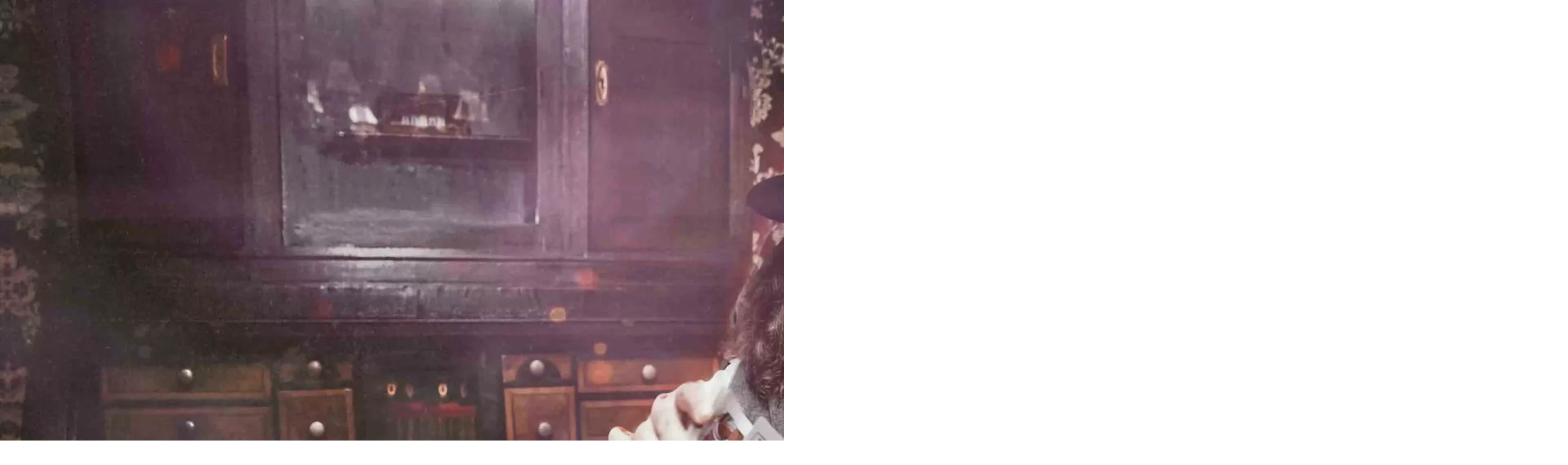

--- FILE ---
content_type: text/html; charset=UTF-8
request_url: https://www.hoteltrapped.dk/elementskit-content/dynamic-content-megamenu-menuitem4316/
body_size: 31281
content:
<!DOCTYPE html>
<html lang="da-DK">
<head>
	<meta charset="UTF-8">
		<meta name='robots' content='noindex, follow' />

	<!-- This site is optimized with the Yoast SEO plugin v26.8 - https://yoast.com/product/yoast-seo-wordpress/ -->
	<title>dynamic-content-megamenu-menuitem4316 - Velkommen hos Hotel Trapped</title>
<link crossorigin data-rocket-preconnect href="https://www.youtube.com" rel="preconnect">
<link crossorigin data-rocket-preconnect href="https://consent.cookiebot.com" rel="preconnect">
<link crossorigin data-rocket-preconnect href="https://www.googletagmanager.com" rel="preconnect">
<link crossorigin data-rocket-preconnect href="https://usercontent.one" rel="preconnect">
<link crossorigin data-rocket-preconnect href="https://googleads.g.doubleclick.net" rel="preconnect">
<link crossorigin data-rocket-preconnect href="https://consentcdn.cookiebot.com" rel="preconnect"><link rel="preload" data-rocket-preload as="image" href="https://usercontent.one/wp/www.hoteltrapped.dk/wp-content/uploads/2023/03/Hotel-Trapped-Monogram-300x210.png?media=1757412900" imagesrcset="https://usercontent.one/wp/www.hoteltrapped.dk/wp-content/uploads/2023/03/Hotel-Trapped-Monogram-300x210.png?media=1757412900 300w, https://usercontent.one/wp/www.hoteltrapped.dk/wp-content/uploads/2023/03/Hotel-Trapped-Monogram-600x420.png?media=1757412900 600w, https://usercontent.one/wp/www.hoteltrapped.dk/wp-content/uploads/2023/03/Hotel-Trapped-Monogram-768x538.png?media=1757412900 768w, https://usercontent.one/wp/www.hoteltrapped.dk/wp-content/uploads/2023/03/Hotel-Trapped-Monogram.png?media=1757412900 1000w" imagesizes="(max-width: 300px) 100vw, 300px" fetchpriority="high">
	<meta property="og:locale" content="da_DK" />
	<meta property="og:type" content="article" />
	<meta property="og:title" content="dynamic-content-megamenu-menuitem4316 - Velkommen hos Hotel Trapped" />
	<meta property="og:description" content="https://usercontent.one/wp/www.hoteltrapped.dk/wp-content/uploads/2023/04/V7_Alex-Weyer_h265-320x180-1mpbs.mp4?media=1757412900 Værelse 7 Dysten mod Illusionisten 60 min. &#8211; 2 til 7 Gæster Bedste Gæster Læs mere&#8230; Bestil &#8211; Klik her https://usercontent.one/wp/www.hoteltrapped.dk/wp-content/uploads/2023/04/v13-alice_h265-320&?media=1757412900#215;180-1mpbs.mp4 Værelse 13 Kampen mod Mefisto! 60 min. &#8211; 2 til 7 Gæster Bedste Gæster Læs mere&#8230; Bestil &#8211; Klik her https://youtu.be/vAekC1cuq8Y Spøgelseshuset Porten til Helvede aabner  27. Septtember! 90 min. &#8211; 1 til [&hellip;]" />
	<meta property="og:url" content="https://www.hoteltrapped.dk/elementskit-content/dynamic-content-megamenu-menuitem4316/" />
	<meta property="og:site_name" content="Velkommen hos Hotel Trapped" />
	<meta property="article:publisher" content="https://www.facebook.com/HotelTrapped" />
	<meta property="article:modified_time" content="2025-09-10T23:24:58+00:00" />
	<meta property="og:image" content="https://usercontent.one/wp/www.hoteltrapped.dk/wp-content/uploads/2023/03/Hotel-Trapped-Monogram.png?media=1757412900" />
	<meta property="og:image:width" content="1000" />
	<meta property="og:image:height" content="700" />
	<meta property="og:image:type" content="image/png" />
	<meta name="twitter:label1" content="Estimeret læsetid" />
	<meta name="twitter:data1" content="3 minutter" />
	<script type="application/ld+json" class="yoast-schema-graph">{"@context":"https://schema.org","@graph":[{"@type":"WebPage","@id":"https://www.hoteltrapped.dk/elementskit-content/dynamic-content-megamenu-menuitem4316/","url":"https://www.hoteltrapped.dk/elementskit-content/dynamic-content-megamenu-menuitem4316/","name":"dynamic-content-megamenu-menuitem4316 - Velkommen hos Hotel Trapped","isPartOf":{"@id":"https://www.hoteltrapped.dk/#website"},"primaryImageOfPage":{"@id":"https://www.hoteltrapped.dk/elementskit-content/dynamic-content-megamenu-menuitem4316/#primaryimage"},"image":{"@id":"https://www.hoteltrapped.dk/elementskit-content/dynamic-content-megamenu-menuitem4316/#primaryimage"},"thumbnailUrl":"https://www.hoteltrapped.dk/wp-content/uploads/2023/03/Hotel-Trapped-Monogram-300x210.png","datePublished":"2023-04-18T17:04:20+00:00","dateModified":"2025-09-10T23:24:58+00:00","breadcrumb":{"@id":"https://www.hoteltrapped.dk/elementskit-content/dynamic-content-megamenu-menuitem4316/#breadcrumb"},"inLanguage":"da-DK","potentialAction":[{"@type":"ReadAction","target":["https://www.hoteltrapped.dk/elementskit-content/dynamic-content-megamenu-menuitem4316/"]}]},{"@type":"ImageObject","inLanguage":"da-DK","@id":"https://www.hoteltrapped.dk/elementskit-content/dynamic-content-megamenu-menuitem4316/#primaryimage","url":"https://www.hoteltrapped.dk/wp-content/uploads/2023/03/Hotel-Trapped-Monogram.png","contentUrl":"https://www.hoteltrapped.dk/wp-content/uploads/2023/03/Hotel-Trapped-Monogram.png","width":1000,"height":700},{"@type":"BreadcrumbList","@id":"https://www.hoteltrapped.dk/elementskit-content/dynamic-content-megamenu-menuitem4316/#breadcrumb","itemListElement":[{"@type":"ListItem","position":1,"name":"Hjem","item":"https://www.hoteltrapped.dk/"},{"@type":"ListItem","position":2,"name":"dynamic-content-megamenu-menuitem4316"}]},{"@type":"WebSite","@id":"https://www.hoteltrapped.dk/#website","url":"https://www.hoteltrapped.dk/","name":"Velkommen til Hotel trapped","description":"Danmarks bedste escape rooms i Kolding","publisher":{"@id":"https://www.hoteltrapped.dk/#organization"},"potentialAction":[{"@type":"SearchAction","target":{"@type":"EntryPoint","urlTemplate":"https://www.hoteltrapped.dk/?s={search_term_string}"},"query-input":{"@type":"PropertyValueSpecification","valueRequired":true,"valueName":"search_term_string"}}],"inLanguage":"da-DK"},{"@type":"Organization","@id":"https://www.hoteltrapped.dk/#organization","name":"Hotel Trapped - Danmarks bedste escape rooms","url":"https://www.hoteltrapped.dk/","logo":{"@type":"ImageObject","inLanguage":"da-DK","@id":"https://www.hoteltrapped.dk/#/schema/logo/image/","url":"https://www.hoteltrapped.dk/wp-content/uploads/2023/03/Hotel_Trapped_Logo_150x150.png","contentUrl":"https://www.hoteltrapped.dk/wp-content/uploads/2023/03/Hotel_Trapped_Logo_150x150.png","width":150,"height":150,"caption":"Hotel Trapped - Danmarks bedste escape rooms"},"image":{"@id":"https://www.hoteltrapped.dk/#/schema/logo/image/"},"sameAs":["https://www.facebook.com/HotelTrapped","https://www.youtube.com/channel/UCVpBTJOozibTz60tAplnbgg"]}]}</script>
	<!-- / Yoast SEO plugin. -->



<link rel="alternate" type="application/rss+xml" title="Velkommen hos Hotel Trapped &raquo; Feed" href="https://www.hoteltrapped.dk/feed/" />
<link rel="alternate" type="application/rss+xml" title="Velkommen hos Hotel Trapped &raquo;-kommentar-feed" href="https://www.hoteltrapped.dk/comments/feed/" />
<link rel="alternate" title="oEmbed (JSON)" type="application/json+oembed" href="https://www.hoteltrapped.dk/wp-json/oembed/1.0/embed?url=https%3A%2F%2Fwww.hoteltrapped.dk%2Felementskit-content%2Fdynamic-content-megamenu-menuitem4316%2F" />
<link rel="alternate" title="oEmbed (XML)" type="text/xml+oembed" href="https://www.hoteltrapped.dk/wp-json/oembed/1.0/embed?url=https%3A%2F%2Fwww.hoteltrapped.dk%2Felementskit-content%2Fdynamic-content-megamenu-menuitem4316%2F&#038;format=xml" />
<style id='wp-img-auto-sizes-contain-inline-css'>
img:is([sizes=auto i],[sizes^="auto," i]){contain-intrinsic-size:3000px 1500px}
/*# sourceURL=wp-img-auto-sizes-contain-inline-css */
</style>
<link rel='stylesheet' id='xt-icons-css' href='https://usercontent.one/wp/www.hoteltrapped.dk/wp-content/plugins/xt-woo-floating-cart/xt-framework/includes/customizer/controls/xt_icons/css/xt-icons.css?ver=2.4.1&media=1757412900' media='all' />
<link rel='stylesheet' id='xt_framework_add-to-cart-css' href='https://usercontent.one/wp/www.hoteltrapped.dk/wp-content/plugins/xt-woo-floating-cart/xt-framework/includes/modules/add-to-cart/assets/css/add-to-cart.css?ver=2.4.1&media=1757412900' media='all' />
<style id='wp-emoji-styles-inline-css'>

	img.wp-smiley, img.emoji {
		display: inline !important;
		border: none !important;
		box-shadow: none !important;
		height: 1em !important;
		width: 1em !important;
		margin: 0 0.07em !important;
		vertical-align: -0.1em !important;
		background: none !important;
		padding: 0 !important;
	}
/*# sourceURL=wp-emoji-styles-inline-css */
</style>
<style id='fooevents-calendar-fooevents-calendar-shortcode-style-inline-css'>
/*!********************************************************************************************************************************************************************************************************************************************************************!*\
  !*** css ./node_modules/css-loader/dist/cjs.js??ruleSet[1].rules[4].use[1]!./node_modules/postcss-loader/dist/cjs.js??ruleSet[1].rules[4].use[2]!./node_modules/sass-loader/dist/cjs.js??ruleSet[1].rules[4].use[3]!./src/fooevents-calendar-shortcode/style.scss ***!
  \********************************************************************************************************************************************************************************************************************************************************************/
/**
 * The following styles get applied both on the front of your site
 * and in the editor.
 *
 * Replace them with your own styles or remove the file completely.
 */
.fooevents-calendar-block {
  width: 100%;
}

/*# sourceMappingURL=style-index.css.map*/
/*# sourceURL=https://usercontent.one/wp/www.hoteltrapped.dk/wp-content/plugins/fooevents-calendar/build/fooevents-calendar-shortcode/style-index.css?media=1757412900 */
</style>
<style id='woocommerce-events-fooevents-event-listing-style-inline-css'>
/*!***************************************************************************************************************************************************************************************************************************************************************!*\
  !*** css ./node_modules/css-loader/dist/cjs.js??ruleSet[1].rules[4].use[1]!./node_modules/postcss-loader/dist/cjs.js??ruleSet[1].rules[4].use[2]!./node_modules/sass-loader/dist/cjs.js??ruleSet[1].rules[4].use[3]!./src/fooevents-event-listing/style.scss ***!
  \***************************************************************************************************************************************************************************************************************************************************************/
/**
 * The following styles get applied both on the front of your site
 * and in the editor.
 *
 * Replace them with your own styles or remove the file completely.
 */
.wp-block-woocommerce-events-fooevents-event-listing {
  border: 0;
}

.fooevents-event-listing-clear {
  clear: both;
}

/* Event Listing Block */
.fooevents-event-listing-date-month {
  font-size: 0.9em;
  line-height: 1em;
  text-transform: uppercase;
  font-weight: 500;
  padding-top: 0.7em;
  margin: 0;
}

.fooevents-event-listing-date-day {
  font-size: 1.6em;
  font-weight: bold;
  line-height: 1.2em;
}

/* Event Listing Block > List */
.fooevents-event-listing-list-container {
  gap: 1.5em;
  margin-bottom: 1.5em;
  display: grid;
  grid-template-columns: 300px auto;
}

.fooevents-event-listing-list-container.image-right {
  grid-template-columns: auto 300px;
}

.image-right .fooevents-event-listing-list-thumbnail {
  grid-column: 2/3;
  grid-row: 1;
}

.image-right .fooevents-event-listing-list-content {
  grid-column: 1/2;
  grid-row: 1;
}

.fooevents-event-listing-list-container.image-none {
  grid-template-columns: repeat(1, 100%);
}

.fooevents-event-listing-list-seperators h2 {
  padding: 0 0 0.5em 0;
  font-size: 1.2em;
}

#fooevents-event-listing-list h3 {
  margin: 0 0 0.5em;
  padding: 0;
}

#fooevents-event-listing-list img {
  max-width: 100%;
  width: 100%;
  height: auto;
}

#fooevents-event-listing-list .fooevents-event-listing-list-datetime {
  padding: 0;
  margin: 0 0 0.5em;
}

#fooevents-event-listing-list .fooevents-event-listing-list-excerpt {
  margin: 0 0 0.5em;
  padding: 0;
}

#fooevents-event-listing-list .fooevents-event-listing-list-price {
  font-weight: bold;
  padding-right: 1em;
}

#fooevents-event-listing-list .fooevents-event-listing-list-location {
  margin: 0 0 0.5em;
  padding: 0;
}

#fooevents-event-listing-list .fooevents-event-listing-list-stock {
  margin: 0 0 1em;
  padding: 0;
}

#fooevents-event-listing-list .fooevents-event-listing-list-book-now {
  font-weight: bold;
}

#fooevents-event-listing-list .fooevents-event-listing-list-book-now a {
  text-decoration: none;
}

/* Event Listing Block > Compact */
table#fooevents-event-listing-compact {
  width: 100%;
}

table#fooevents-event-listing-compact th {
  text-align: left;
}

#fooevents-event-listing-compact h3 {
  margin-bottom: 0.5em;
  padding: 0;
  margin-block-start: 0;
  font-size: 1.4em;
}

#fooevents-event-listing-compact ul {
  list-style: none;
  margin: 0;
  padding: 0;
  font-size: 0.9em;
}

table#fooevents-event-listing-compact td.date {
  text-align: center;
}

#fooevents-event-listing-compact .fooevents-event-listing-compact-datetime {
  padding: 0 0 0.5em;
  margin: 0;
}

#fooevents-event-listing-compact .fooevents-event-listing-compact-excerpt {
  margin-bottom: 1em;
}

#fooevents-event-listing-compact .fooevents-event-listing-compact-stock {
  margin: 1em 0 0;
  padding: 0;
}

#fooevents-event-listing-compact .fooevents-event-listing-compact-book-now {
  padding: 0;
  margin: 0 0em;
  font-weight: bold;
}

#fooevents-event-listing-compact .fooevents-event-listing-compact-book-now a {
  text-decoration: none;
}

#fooevents-event-listing-compact .fooevents-event-listing-compact-price {
  font-weight: bold;
  margin: 0;
}

#fooevents-event-listing-compact .fooevents-event-listing-compact-price {
  font-weight: bold;
  margin: 0;
}

#fooevents-event-listing-compact .fooevents-event-listing-compact-availability {
  margin: 0;
}

#fooevents-event-listing-compact .fooevents-event-listing-compact-location {
  margin: 0 0 0.5em;
  padding: 0;
}

/* Event Listing Block > Tiled */
#fooevents-event-listing-tiles {
  display: grid;
  gap: 30px;
}

#fooevents-event-listing-tiles h3 {
  margin-bottom: 0.5em;
  padding: 0;
  margin-block-start: 0;
  font-size: 1.2em;
}

#fooevents-event-listing-tiles .event-thumbnail img {
  width: 100%;
  height: auto;
  padding: 0;
  margin: 0 0 1em;
}

#fooevents-event-listing-tiles .fooevents-event-listing-tiles-datetime {
  padding: 0;
  margin: 0 0 0.5em;
}

#fooevents-event-listing-tiles .fooevents-event-listing-tiles-location {
  font-weight: bold;
  margin: 0 0 0.5em;
}

#fooevents-event-listing-tiles .fooevents-event-listing-tiles-excerpt {
  margin: 0 0 1em;
}

#fooevents-event-listing-tiles .fooevents-event-listing-tiles-stock {
  margin: 0 0 1em;
}

#fooevents-event-listing-tiles .fooevents-event-listing-tiles-price {
  font-weight: bold;
  margin: 0;
}

#fooevents-event-listing-tiles .fooevents-event-listing-tiles-availability {
  margin: 0;
}

#fooevents-event-listing-tiles .fooevents-event-listing-book-now {
  font-weight: bold;
  margin: 1em 0 0;
}

#fooevents-event-listing-tiles .fooevents-event-listing-book-now a {
  text-decoration: none;
}

.fooevents-event-listing-tile-number-2 {
  grid-template-columns: repeat(2, calc(50% - 15px));
}

.fooevents-event-listing-tile-number-3 {
  grid-template-columns: repeat(3, calc(33.33% - 20px));
}

.fooevents-event-listing-tile-number-4 {
  grid-template-columns: repeat(4, calc(25% - 22.5px));
}

.fooevents-event-listing-tile-number-5 {
  grid-template-columns: repeat(5, calc(20% - 24px));
}

.fooevents-event-listing-tile-number-6 {
  grid-template-columns: repeat(6, calc(16.66% - 25px));
}

/* Event Icon Styles */
.event-icon {
  display: inline;
  margin: 0.4em 0.4em 0 0;
  padding: 0;
  line-height: 0.8em;
}

.event-icon:before {
  content: "\f469";
  font-family: "dashicons";
  font-size: 1em;
}

.event-icon-calendar:before {
  content: "\f508";
}

@media screen and (max-width: 55em) {
  .fooevents-event-listing-tile-number-5,
  .fooevents-event-listing-tile-number-6 {
    grid-template-columns: repeat(3, calc(33.33% - 20px));
  }
  #fooevents-event-listing-compact td {
    display: block;
    width: 100%;
  }
  table#fooevents-event-listing-compact td.date {
    text-align: left;
  }
}
@media screen and (max-width: 50em) {
  .fooevents-event-listing-tile-number-2,
  .fooevents-event-listing-tile-number-3,
  .fooevents-event-listing-tile-number-4,
  .fooevents-event-listing-tile-number-5,
  .fooevents-event-listing-tile-number-6 {
    grid-template-columns: repeat(3, calc(33.33% - 20px));
  }
}
@media screen and (max-width: 40em) {
  .fooevents-event-listing-tile-number-2,
  .fooevents-event-listing-tile-number-3,
  .fooevents-event-listing-tile-number-4,
  .fooevents-event-listing-tile-number-5,
  .fooevents-event-listing-tile-number-6 {
    grid-template-columns: repeat(2, calc(50% - 15px));
  }
  .fooevents-event-listing-list-container {
    grid-template-columns: repeat(1, 100%);
  }
}
@media screen and (max-width: 30em) {
  .fooevents-event-listing-tile-number-2,
  .fooevents-event-listing-tile-number-3,
  .fooevents-event-listing-tile-number-4,
  .fooevents-event-listing-tile-number-5,
  .fooevents-event-listing-tile-number-6 {
    grid-template-columns: repeat(1, 100%);
  }
}

/*# sourceMappingURL=style-index.css.map*/
/*# sourceURL=https://usercontent.one/wp/www.hoteltrapped.dk/wp-content/plugins/fooevents/build/fooevents-event-listing/style-index.css?media=1757412900 */
</style>
<style id='woocommerce-events-fooevents-event-attendees-style-inline-css'>
/*!*****************************************************************************************************************************************************************************************************************************************************************!*\
  !*** css ./node_modules/css-loader/dist/cjs.js??ruleSet[1].rules[4].use[1]!./node_modules/postcss-loader/dist/cjs.js??ruleSet[1].rules[4].use[2]!./node_modules/sass-loader/dist/cjs.js??ruleSet[1].rules[4].use[3]!./src/fooevents-event-attendees/style.scss ***!
  \*****************************************************************************************************************************************************************************************************************************************************************/
/**
 * The following styles get applied both on the front of your site
 * and in the editor.
 *
 * Replace them with your own styles or remove the file completely.
 */
/*  Attendee Block Grid Styles */
.fooevents-attendees-grid {
  display: grid;
  gap: 30px;
}

.fooevents-attendee-list-grid-2 {
  grid-template-columns: repeat(2, calc(50% - 15px));
}

.fooevents-attendee-list-grid-3 {
  grid-template-columns: repeat(3, calc(33.33% - 20px));
}

.fooevents-attendee-list-grid-4 {
  grid-template-columns: repeat(4, calc(25% - 22.5px));
}

.fooevents-attendee-list-grid-5 {
  grid-template-columns: repeat(5, calc(20% - 24px));
}

.fooevents-attendee-list-grid-6 {
  grid-template-columns: repeat(6, calc(16.66% - 25px));
}

.fooevents-attendee-list-grid-7 {
  grid-template-columns: repeat(7, calc(14.28% - 25.7142857143px));
}

.fooevents-attendee-list-grid-8 {
  grid-template-columns: repeat(8, calc(12.5% - 26.25px));
}

.fooevents-attendees-grid .fooevents-attendee {
  margin-bottom: 1em;
  text-align: center;
  line-height: 1.3em;
}

.fooevents-attendees:after,
.fooevents-attendee-list-clear {
  clear: both;
  content: "";
  display: block;
}

.fooevents-attendees-grid .fooevents-attendee img {
  border-radius: 100%;
  max-width: 90%;
  margin: 0 0 0.5em;
  display: inline-block;
}

.fooevents-attendees-grid .fooevents-attendee-info-name {
  font-weight: bold;
}

.fooevents-attendees-grid .fooevents-attendee-info-designation,
.fooevents-attendees-grid .fooevents-attendee-info-company,
.fooevents-attendees-grid .fooevents-attendee-info-telephone,
.fooevents-attendees-grid .fooevents-attendee-info-email,
.fooevents-attendees-grid .fooevents-attendee-info-signup {
  font-size: 0.8em;
}

.fooevents-attendees-grid .fooevents-attendee-info-designation {
  font-weight: 600;
}

.fooevents-attendees-grid-total {
  padding: 1em 0;
  text-align: center;
}

/* Attendee Block Name Styles */
.fooevents-attendee strong {
  font-size: 0.9em;
  font-weight: 600;
}

/* Attendee Block Pictures Styles */
.fooevents-attendees-pictures .fooevents-attendee {
  float: left;
  text-align: center;
  line-height: 1.3em;
  margin: 0 0 0 -0.8em;
}

.fooevents-attendees-pictures .fooevents-attendee img {
  max-width: 100%;
}

.fooevents-attendees-pictures .fooevents-attendee-size-large {
  width: 6em;
}

.fooevents-attendees-pictures .fooevents-attendee-size-large img {
  border: solid 4px #fff;
  width: 6em;
}

.fooevents-attendees-pictures .fooevents-attendee-size-medium {
  width: 3.5em;
}

.fooevents-attendees-pictures .fooevents-attendee-size-medium img {
  border: solid 3px #fff;
  width: 3.5em;
}

.fooevents-attendees-pictures .fooevents-attendee-size-small {
  width: 2.5em;
}

.fooevents-attendees-pictures .fooevents-attendee-size-small img {
  border: solid 2px #fff;
  width: 2.5em;
}

#fooevents-attendee-list-compact .fooevents-attendee-large img {
  max-width: 6em;
}

#fooevents-attendee-list-compact .fooevents-attendee-medium img {
  max-width: 3.5em;
}

#fooevents-attendee-list-compact .fooevents-attendee-small img {
  max-width: 2.5em;
}

.fooevents-attendees-pictures .fooevents-attendee-0 {
  margin: 0;
}

/* Attendee Block List Styles */
.fooevents-attendees-list img {
  border-radius: 100%;
  max-width: 90%;
  margin: 0 0 0.5em;
}

.fooevents-attendees-list-total {
  padding: 1em 0;
  text-align: left;
}

/* Attendee Block Image Styles */
.fooevents-attendees-pictures .fooevents-attendee img {
  border-radius: 100%;
  max-width: 100%;
  margin: 0 0 0.5em;
}

/* Responsive Styles */
@media screen and (max-width: 55em) {
  .fooevents-attendee-list-grid-5,
  .fooevents-attendee-list-grid-6,
  .fooevents-attendee-list-grid-7,
  .fooevents-attendee-list-grid-8 {
    grid-template-columns: repeat(5, calc(20% - 24px));
  }
}
@media screen and (max-width: 50em) {
  .fooevents-attendee-list-grid-5,
  .fooevents-attendee-list-grid-6,
  .fooevents-attendee-list-grid-7,
  .fooevents-attendee-list-grid-8 {
    grid-template-columns: repeat(4, calc(25% - 22.5px));
  }
}
@media screen and (max-width: 40em) {
  .fooevents-attendee-list-grid-4,
  .fooevents-attendee-list-grid-5,
  .fooevents-attendee-list-grid-6,
  .fooevents-attendee-list-grid-7,
  .fooevents-attendee-list-grid-8 {
    grid-template-columns: repeat(3, calc(33.33% - 20px));
  }
  #fooevents-attendee-list-compact th {
    display: none;
  }
  #fooevents-attendee-list-compact td {
    display: block;
    width: 100%;
  }
}
@media screen and (max-width: 30em) {
  .fooevents-attendee-list-grid-3,
  .fooevents-attendee-list-grid-4,
  .fooevents-attendee-list-grid-5,
  .fooevents-attendee-list-grid-6,
  .fooevents-attendee-list-grid-7,
  .fooevents-attendee-list-grid-8 {
    grid-template-columns: repeat(2, calc(50% - 15px));
  }
}

/*# sourceMappingURL=style-index.css.map*/
/*# sourceURL=https://usercontent.one/wp/www.hoteltrapped.dk/wp-content/plugins/fooevents/build/fooevents-event-attendees/style-index.css?media=1757412900 */
</style>
<style id='global-styles-inline-css'>
:root{--wp--preset--aspect-ratio--square: 1;--wp--preset--aspect-ratio--4-3: 4/3;--wp--preset--aspect-ratio--3-4: 3/4;--wp--preset--aspect-ratio--3-2: 3/2;--wp--preset--aspect-ratio--2-3: 2/3;--wp--preset--aspect-ratio--16-9: 16/9;--wp--preset--aspect-ratio--9-16: 9/16;--wp--preset--color--black: #000000;--wp--preset--color--cyan-bluish-gray: #abb8c3;--wp--preset--color--white: #ffffff;--wp--preset--color--pale-pink: #f78da7;--wp--preset--color--vivid-red: #cf2e2e;--wp--preset--color--luminous-vivid-orange: #ff6900;--wp--preset--color--luminous-vivid-amber: #fcb900;--wp--preset--color--light-green-cyan: #7bdcb5;--wp--preset--color--vivid-green-cyan: #00d084;--wp--preset--color--pale-cyan-blue: #8ed1fc;--wp--preset--color--vivid-cyan-blue: #0693e3;--wp--preset--color--vivid-purple: #9b51e0;--wp--preset--gradient--vivid-cyan-blue-to-vivid-purple: linear-gradient(135deg,rgb(6,147,227) 0%,rgb(155,81,224) 100%);--wp--preset--gradient--light-green-cyan-to-vivid-green-cyan: linear-gradient(135deg,rgb(122,220,180) 0%,rgb(0,208,130) 100%);--wp--preset--gradient--luminous-vivid-amber-to-luminous-vivid-orange: linear-gradient(135deg,rgb(252,185,0) 0%,rgb(255,105,0) 100%);--wp--preset--gradient--luminous-vivid-orange-to-vivid-red: linear-gradient(135deg,rgb(255,105,0) 0%,rgb(207,46,46) 100%);--wp--preset--gradient--very-light-gray-to-cyan-bluish-gray: linear-gradient(135deg,rgb(238,238,238) 0%,rgb(169,184,195) 100%);--wp--preset--gradient--cool-to-warm-spectrum: linear-gradient(135deg,rgb(74,234,220) 0%,rgb(151,120,209) 20%,rgb(207,42,186) 40%,rgb(238,44,130) 60%,rgb(251,105,98) 80%,rgb(254,248,76) 100%);--wp--preset--gradient--blush-light-purple: linear-gradient(135deg,rgb(255,206,236) 0%,rgb(152,150,240) 100%);--wp--preset--gradient--blush-bordeaux: linear-gradient(135deg,rgb(254,205,165) 0%,rgb(254,45,45) 50%,rgb(107,0,62) 100%);--wp--preset--gradient--luminous-dusk: linear-gradient(135deg,rgb(255,203,112) 0%,rgb(199,81,192) 50%,rgb(65,88,208) 100%);--wp--preset--gradient--pale-ocean: linear-gradient(135deg,rgb(255,245,203) 0%,rgb(182,227,212) 50%,rgb(51,167,181) 100%);--wp--preset--gradient--electric-grass: linear-gradient(135deg,rgb(202,248,128) 0%,rgb(113,206,126) 100%);--wp--preset--gradient--midnight: linear-gradient(135deg,rgb(2,3,129) 0%,rgb(40,116,252) 100%);--wp--preset--font-size--small: 13px;--wp--preset--font-size--medium: 20px;--wp--preset--font-size--large: 36px;--wp--preset--font-size--x-large: 42px;--wp--preset--spacing--20: 0.44rem;--wp--preset--spacing--30: 0.67rem;--wp--preset--spacing--40: 1rem;--wp--preset--spacing--50: 1.5rem;--wp--preset--spacing--60: 2.25rem;--wp--preset--spacing--70: 3.38rem;--wp--preset--spacing--80: 5.06rem;--wp--preset--shadow--natural: 6px 6px 9px rgba(0, 0, 0, 0.2);--wp--preset--shadow--deep: 12px 12px 50px rgba(0, 0, 0, 0.4);--wp--preset--shadow--sharp: 6px 6px 0px rgba(0, 0, 0, 0.2);--wp--preset--shadow--outlined: 6px 6px 0px -3px rgb(255, 255, 255), 6px 6px rgb(0, 0, 0);--wp--preset--shadow--crisp: 6px 6px 0px rgb(0, 0, 0);}:root { --wp--style--global--content-size: 800px;--wp--style--global--wide-size: 1200px; }:where(body) { margin: 0; }.wp-site-blocks > .alignleft { float: left; margin-right: 2em; }.wp-site-blocks > .alignright { float: right; margin-left: 2em; }.wp-site-blocks > .aligncenter { justify-content: center; margin-left: auto; margin-right: auto; }:where(.wp-site-blocks) > * { margin-block-start: 24px; margin-block-end: 0; }:where(.wp-site-blocks) > :first-child { margin-block-start: 0; }:where(.wp-site-blocks) > :last-child { margin-block-end: 0; }:root { --wp--style--block-gap: 24px; }:root :where(.is-layout-flow) > :first-child{margin-block-start: 0;}:root :where(.is-layout-flow) > :last-child{margin-block-end: 0;}:root :where(.is-layout-flow) > *{margin-block-start: 24px;margin-block-end: 0;}:root :where(.is-layout-constrained) > :first-child{margin-block-start: 0;}:root :where(.is-layout-constrained) > :last-child{margin-block-end: 0;}:root :where(.is-layout-constrained) > *{margin-block-start: 24px;margin-block-end: 0;}:root :where(.is-layout-flex){gap: 24px;}:root :where(.is-layout-grid){gap: 24px;}.is-layout-flow > .alignleft{float: left;margin-inline-start: 0;margin-inline-end: 2em;}.is-layout-flow > .alignright{float: right;margin-inline-start: 2em;margin-inline-end: 0;}.is-layout-flow > .aligncenter{margin-left: auto !important;margin-right: auto !important;}.is-layout-constrained > .alignleft{float: left;margin-inline-start: 0;margin-inline-end: 2em;}.is-layout-constrained > .alignright{float: right;margin-inline-start: 2em;margin-inline-end: 0;}.is-layout-constrained > .aligncenter{margin-left: auto !important;margin-right: auto !important;}.is-layout-constrained > :where(:not(.alignleft):not(.alignright):not(.alignfull)){max-width: var(--wp--style--global--content-size);margin-left: auto !important;margin-right: auto !important;}.is-layout-constrained > .alignwide{max-width: var(--wp--style--global--wide-size);}body .is-layout-flex{display: flex;}.is-layout-flex{flex-wrap: wrap;align-items: center;}.is-layout-flex > :is(*, div){margin: 0;}body .is-layout-grid{display: grid;}.is-layout-grid > :is(*, div){margin: 0;}body{padding-top: 0px;padding-right: 0px;padding-bottom: 0px;padding-left: 0px;}a:where(:not(.wp-element-button)){text-decoration: underline;}:root :where(.wp-element-button, .wp-block-button__link){background-color: #32373c;border-width: 0;color: #fff;font-family: inherit;font-size: inherit;font-style: inherit;font-weight: inherit;letter-spacing: inherit;line-height: inherit;padding-top: calc(0.667em + 2px);padding-right: calc(1.333em + 2px);padding-bottom: calc(0.667em + 2px);padding-left: calc(1.333em + 2px);text-decoration: none;text-transform: inherit;}.has-black-color{color: var(--wp--preset--color--black) !important;}.has-cyan-bluish-gray-color{color: var(--wp--preset--color--cyan-bluish-gray) !important;}.has-white-color{color: var(--wp--preset--color--white) !important;}.has-pale-pink-color{color: var(--wp--preset--color--pale-pink) !important;}.has-vivid-red-color{color: var(--wp--preset--color--vivid-red) !important;}.has-luminous-vivid-orange-color{color: var(--wp--preset--color--luminous-vivid-orange) !important;}.has-luminous-vivid-amber-color{color: var(--wp--preset--color--luminous-vivid-amber) !important;}.has-light-green-cyan-color{color: var(--wp--preset--color--light-green-cyan) !important;}.has-vivid-green-cyan-color{color: var(--wp--preset--color--vivid-green-cyan) !important;}.has-pale-cyan-blue-color{color: var(--wp--preset--color--pale-cyan-blue) !important;}.has-vivid-cyan-blue-color{color: var(--wp--preset--color--vivid-cyan-blue) !important;}.has-vivid-purple-color{color: var(--wp--preset--color--vivid-purple) !important;}.has-black-background-color{background-color: var(--wp--preset--color--black) !important;}.has-cyan-bluish-gray-background-color{background-color: var(--wp--preset--color--cyan-bluish-gray) !important;}.has-white-background-color{background-color: var(--wp--preset--color--white) !important;}.has-pale-pink-background-color{background-color: var(--wp--preset--color--pale-pink) !important;}.has-vivid-red-background-color{background-color: var(--wp--preset--color--vivid-red) !important;}.has-luminous-vivid-orange-background-color{background-color: var(--wp--preset--color--luminous-vivid-orange) !important;}.has-luminous-vivid-amber-background-color{background-color: var(--wp--preset--color--luminous-vivid-amber) !important;}.has-light-green-cyan-background-color{background-color: var(--wp--preset--color--light-green-cyan) !important;}.has-vivid-green-cyan-background-color{background-color: var(--wp--preset--color--vivid-green-cyan) !important;}.has-pale-cyan-blue-background-color{background-color: var(--wp--preset--color--pale-cyan-blue) !important;}.has-vivid-cyan-blue-background-color{background-color: var(--wp--preset--color--vivid-cyan-blue) !important;}.has-vivid-purple-background-color{background-color: var(--wp--preset--color--vivid-purple) !important;}.has-black-border-color{border-color: var(--wp--preset--color--black) !important;}.has-cyan-bluish-gray-border-color{border-color: var(--wp--preset--color--cyan-bluish-gray) !important;}.has-white-border-color{border-color: var(--wp--preset--color--white) !important;}.has-pale-pink-border-color{border-color: var(--wp--preset--color--pale-pink) !important;}.has-vivid-red-border-color{border-color: var(--wp--preset--color--vivid-red) !important;}.has-luminous-vivid-orange-border-color{border-color: var(--wp--preset--color--luminous-vivid-orange) !important;}.has-luminous-vivid-amber-border-color{border-color: var(--wp--preset--color--luminous-vivid-amber) !important;}.has-light-green-cyan-border-color{border-color: var(--wp--preset--color--light-green-cyan) !important;}.has-vivid-green-cyan-border-color{border-color: var(--wp--preset--color--vivid-green-cyan) !important;}.has-pale-cyan-blue-border-color{border-color: var(--wp--preset--color--pale-cyan-blue) !important;}.has-vivid-cyan-blue-border-color{border-color: var(--wp--preset--color--vivid-cyan-blue) !important;}.has-vivid-purple-border-color{border-color: var(--wp--preset--color--vivid-purple) !important;}.has-vivid-cyan-blue-to-vivid-purple-gradient-background{background: var(--wp--preset--gradient--vivid-cyan-blue-to-vivid-purple) !important;}.has-light-green-cyan-to-vivid-green-cyan-gradient-background{background: var(--wp--preset--gradient--light-green-cyan-to-vivid-green-cyan) !important;}.has-luminous-vivid-amber-to-luminous-vivid-orange-gradient-background{background: var(--wp--preset--gradient--luminous-vivid-amber-to-luminous-vivid-orange) !important;}.has-luminous-vivid-orange-to-vivid-red-gradient-background{background: var(--wp--preset--gradient--luminous-vivid-orange-to-vivid-red) !important;}.has-very-light-gray-to-cyan-bluish-gray-gradient-background{background: var(--wp--preset--gradient--very-light-gray-to-cyan-bluish-gray) !important;}.has-cool-to-warm-spectrum-gradient-background{background: var(--wp--preset--gradient--cool-to-warm-spectrum) !important;}.has-blush-light-purple-gradient-background{background: var(--wp--preset--gradient--blush-light-purple) !important;}.has-blush-bordeaux-gradient-background{background: var(--wp--preset--gradient--blush-bordeaux) !important;}.has-luminous-dusk-gradient-background{background: var(--wp--preset--gradient--luminous-dusk) !important;}.has-pale-ocean-gradient-background{background: var(--wp--preset--gradient--pale-ocean) !important;}.has-electric-grass-gradient-background{background: var(--wp--preset--gradient--electric-grass) !important;}.has-midnight-gradient-background{background: var(--wp--preset--gradient--midnight) !important;}.has-small-font-size{font-size: var(--wp--preset--font-size--small) !important;}.has-medium-font-size{font-size: var(--wp--preset--font-size--medium) !important;}.has-large-font-size{font-size: var(--wp--preset--font-size--large) !important;}.has-x-large-font-size{font-size: var(--wp--preset--font-size--x-large) !important;}
:root :where(.wp-block-pullquote){font-size: 1.5em;line-height: 1.6;}
/*# sourceURL=global-styles-inline-css */
</style>
<link rel='stylesheet' id='fooevents-calendar-full-callendar-style-css' href='https://usercontent.one/wp/www.hoteltrapped.dk/wp-content/plugins/fooevents-calendar/css/fullcalendar.css?ver=1.0.0&media=1757412900' media='all' />
<link rel='stylesheet' id='fooevents-calendar-full-callendar-print-style-css' href='https://usercontent.one/wp/www.hoteltrapped.dk/wp-content/plugins/fooevents-calendar/css/fullcalendar.print.css?ver=1.0.0&media=1757412900' media='print' />
<link rel='stylesheet' id='fooevents-calendar-full-callendar-styles-css' href='https://usercontent.one/wp/www.hoteltrapped.dk/wp-content/plugins/fooevents-calendar/css/style.css?ver=1.0.1&media=1757412900' media='all' />
<link rel='stylesheet' id='fooevents-calendar-full-callendar-dark-css' href='https://usercontent.one/wp/www.hoteltrapped.dk/wp-content/plugins/fooevents-calendar/css/fooevents-fullcalendar-dark.css?ver=1.7.14&media=1757412900' media='all' />
<link rel='stylesheet' id='fooevents-calendar-list-dark-card-css' href='https://usercontent.one/wp/www.hoteltrapped.dk/wp-content/plugins/fooevents-calendar/css/fooevents-list-dark-card.css?ver=1.7.14&media=1757412900' media='all' />
<link rel='stylesheet' id='fooevents-bookings-style-css' href='https://usercontent.one/wp/www.hoteltrapped.dk/wp-content/plugins/fooevents_bookings/css/fooevents-bookings-frontend.css?ver=1.5.29&media=1757412900' media='all' />
<link rel='stylesheet' id='woocommerce-layout-css' href='https://usercontent.one/wp/www.hoteltrapped.dk/wp-content/plugins/woocommerce/assets/css/woocommerce-layout.css?ver=10.4.3&media=1757412900' media='all' />
<link rel='stylesheet' id='woocommerce-smallscreen-css' href='https://usercontent.one/wp/www.hoteltrapped.dk/wp-content/plugins/woocommerce/assets/css/woocommerce-smallscreen.css?ver=10.4.3&media=1757412900' media='only screen and (max-width: 768px)' />
<link rel='stylesheet' id='woocommerce-general-css' href='https://usercontent.one/wp/www.hoteltrapped.dk/wp-content/plugins/woocommerce/assets/css/woocommerce.css?ver=10.4.3&media=1757412900' media='all' />
<style id='woocommerce-inline-inline-css'>
.woocommerce form .form-row .required { visibility: visible; }
/*# sourceURL=woocommerce-inline-inline-css */
</style>
<link rel='stylesheet' id='bookly-ladda.min.css-css' href='https://usercontent.one/wp/www.hoteltrapped.dk/wp-content/plugins/bookly-responsive-appointment-booking-tool/frontend/resources/css/ladda.min.css?ver=26.7&media=1757412900' media='all' />
<link rel='stylesheet' id='bookly-tailwind.css-css' href='https://usercontent.one/wp/www.hoteltrapped.dk/wp-content/plugins/bookly-responsive-appointment-booking-tool/backend/resources/tailwind/tailwind.css?ver=26.7&media=1757412900' media='all' />
<link rel='stylesheet' id='bookly-modern-booking-form-calendar.css-css' href='https://usercontent.one/wp/www.hoteltrapped.dk/wp-content/plugins/bookly-responsive-appointment-booking-tool/frontend/resources/css/modern-booking-form-calendar.css?ver=26.7&media=1757412900' media='all' />
<link rel='stylesheet' id='bookly-bootstrap-icons.min.css-css' href='https://usercontent.one/wp/www.hoteltrapped.dk/wp-content/plugins/bookly-responsive-appointment-booking-tool/frontend/resources/css/bootstrap-icons.min.css?ver=26.7&media=1757412900' media='all' />
<link rel='stylesheet' id='bookly-intlTelInput.css-css' href='https://usercontent.one/wp/www.hoteltrapped.dk/wp-content/plugins/bookly-responsive-appointment-booking-tool/frontend/resources/css/intlTelInput.css?ver=26.7&media=1757412900' media='all' />
<link rel='stylesheet' id='bookly-bookly-main.css-css' href='https://usercontent.one/wp/www.hoteltrapped.dk/wp-content/plugins/bookly-responsive-appointment-booking-tool/frontend/resources/css/bookly-main.css?ver=26.7&media=1757412900' media='all' />
<link rel='stylesheet' id='bookly-bootstrap.min.css-css' href='https://usercontent.one/wp/www.hoteltrapped.dk/wp-content/plugins/bookly-responsive-appointment-booking-tool/backend/resources/bootstrap/css/bootstrap.min.css?ver=26.7&media=1757412900' media='all' />
<link rel='stylesheet' id='bookly-event-calendar.min.css-css' href='https://usercontent.one/wp/www.hoteltrapped.dk/wp-content/plugins/bookly-responsive-appointment-booking-tool/backend/modules/calendar/resources/css/event-calendar.min.css?ver=26.7&media=1757412900' media='all' />
<link rel='stylesheet' id='bookly-frontend-calendar.css-css' href='https://usercontent.one/wp/www.hoteltrapped.dk/wp-content/plugins/bookly-addon-pro/frontend/modules/calendar/resources/css/frontend-calendar.css?ver=26.7&media=1757412900' media='all' />
<link rel='stylesheet' id='bookly-customer-profile.css-css' href='https://usercontent.one/wp/www.hoteltrapped.dk/wp-content/plugins/bookly-addon-pro/frontend/modules/customer_profile/resources/css/customer-profile.css?ver=9.6&media=1757412900' media='all' />
<link rel='stylesheet' id='xtfw_notice-css' href='https://usercontent.one/wp/www.hoteltrapped.dk/wp-content/plugins/xt-woo-floating-cart/xt-framework/includes/notices/assets/css/frontend-notices.css?ver=2.4.1&media=1757412900' media='all' />
<link rel='stylesheet' id='xt-woo-floating-cart-css' href='https://usercontent.one/wp/www.hoteltrapped.dk/wp-content/plugins/xt-woo-floating-cart/public/assets/css/frontend.css?ver=2.7.7&media=1757412900' media='all' />
<link rel='stylesheet' id='xt-woo-custom-css' href='https://usercontent.one/wp/www.hoteltrapped.dk/wp-content/plugins/xt-woo-floating-cart/public/assets/css/woo-custom.css?ver=2.7.7&media=1757412900' media='all' />
<link rel='stylesheet' id='bookly-fontawesome-all.min.css-css' href='https://usercontent.one/wp/www.hoteltrapped.dk/wp-content/plugins/bookly-responsive-appointment-booking-tool/backend/resources/css/fontawesome-all.min.css?ver=26.7&media=1757412900' media='all' />
<link rel='stylesheet' id='bookly-customer-cabinet.css-css' href='https://usercontent.one/wp/www.hoteltrapped.dk/wp-content/plugins/bookly-addon-customer-cabinet/frontend/modules/customer_cabinet/resources/css/customer-cabinet.css?ver=26.7&media=1757412900' media='all' />
<link rel='stylesheet' id='hello-elementor-css' href='https://usercontent.one/wp/www.hoteltrapped.dk/wp-content/themes/hello-elementor/assets/css/reset.css?ver=3.4.6&media=1757412900' media='all' />
<link rel='stylesheet' id='hello-elementor-theme-style-css' href='https://usercontent.one/wp/www.hoteltrapped.dk/wp-content/themes/hello-elementor/assets/css/theme.css?ver=3.4.6&media=1757412900' media='all' />
<link rel='stylesheet' id='hello-elementor-header-footer-css' href='https://usercontent.one/wp/www.hoteltrapped.dk/wp-content/themes/hello-elementor/assets/css/header-footer.css?ver=3.4.6&media=1757412900' media='all' />
<link rel='stylesheet' id='elementor-frontend-css' href='https://usercontent.one/wp/www.hoteltrapped.dk/wp-content/plugins/elementor/assets/css/frontend.min.css?ver=3.35.0&media=1757412900' media='all' />
<link rel='stylesheet' id='elementor-post-3399-css' href='https://usercontent.one/wp/www.hoteltrapped.dk/wp-content/uploads/elementor/css/post-3399.css?media=1757412900?ver=1770035419' media='all' />
<link rel='stylesheet' id='amelia-elementor-widget-font-css' href='https://usercontent.one/wp/www.hoteltrapped.dk/wp-content/plugins/ameliabooking/public/css/frontend/elementor.css?ver=8.6&media=1757412900' media='all' />
<link rel='stylesheet' id='font-awesome-5-all-css' href='https://usercontent.one/wp/www.hoteltrapped.dk/wp-content/plugins/elementor/assets/lib/font-awesome/css/all.min.css?ver=3.35.0&media=1757412900' media='all' />
<link rel='stylesheet' id='font-awesome-4-shim-css' href='https://usercontent.one/wp/www.hoteltrapped.dk/wp-content/plugins/elementor/assets/lib/font-awesome/css/v4-shims.min.css?ver=3.35.0&media=1757412900' media='all' />
<link rel='stylesheet' id='cotton-css' href='https://usercontent.one/wp/www.hoteltrapped.dk/wp-content/plugins/elementskit/modules/mouse-cursor/assets/css/style.css?ver=3.6.0&media=1757412900' media='all' />
<link rel='stylesheet' id='widget-video-css' href='https://usercontent.one/wp/www.hoteltrapped.dk/wp-content/plugins/elementor/assets/css/widget-video.min.css?ver=3.35.0&media=1757412900' media='all' />
<link rel='stylesheet' id='widget-heading-css' href='https://usercontent.one/wp/www.hoteltrapped.dk/wp-content/plugins/elementor/assets/css/widget-heading.min.css?ver=3.35.0&media=1757412900' media='all' />
<link rel='stylesheet' id='widget-image-css' href='https://usercontent.one/wp/www.hoteltrapped.dk/wp-content/plugins/elementor/assets/css/widget-image.min.css?ver=3.35.0&media=1757412900' media='all' />
<link rel='stylesheet' id='swiper-css' href='https://usercontent.one/wp/www.hoteltrapped.dk/wp-content/plugins/elementor/assets/lib/swiper/v8/css/swiper.min.css?ver=8.4.5&media=1757412900' media='all' />
<link rel='stylesheet' id='e-swiper-css' href='https://usercontent.one/wp/www.hoteltrapped.dk/wp-content/plugins/elementor/assets/css/conditionals/e-swiper.min.css?ver=3.35.0&media=1757412900' media='all' />
<link rel='stylesheet' id='widget-image-carousel-css' href='https://usercontent.one/wp/www.hoteltrapped.dk/wp-content/plugins/elementor/assets/css/widget-image-carousel.min.css?ver=3.35.0&media=1757412900' media='all' />
<link rel='stylesheet' id='elementor-post-4934-css' href='https://usercontent.one/wp/www.hoteltrapped.dk/wp-content/uploads/elementor/css/post-4934.css?media=1757412900?ver=1770035419' media='all' />
<link rel='stylesheet' id='elementskit-parallax-style-css' href='https://usercontent.one/wp/www.hoteltrapped.dk/wp-content/plugins/elementskit/modules/parallax/assets/css/style.css?ver=3.6.0&media=1757412900' media='all' />
<link rel='stylesheet' id='newsletter-css' href='https://usercontent.one/wp/www.hoteltrapped.dk/wp-content/plugins/newsletter/style.css?ver=9.0.7&media=1757412900' media='all' />
<link rel='stylesheet' id='ekit-widget-styles-css' href='https://usercontent.one/wp/www.hoteltrapped.dk/wp-content/plugins/elementskit-lite/widgets/init/assets/css/widget-styles.css?ver=3.7.8&media=1757412900' media='all' />
<link rel='stylesheet' id='ekit-widget-styles-pro-css' href='https://usercontent.one/wp/www.hoteltrapped.dk/wp-content/plugins/elementskit/widgets/init/assets/css/widget-styles-pro.css?ver=3.6.0&media=1757412900' media='all' />
<link rel='stylesheet' id='ekit-responsive-css' href='https://usercontent.one/wp/www.hoteltrapped.dk/wp-content/plugins/elementskit-lite/widgets/init/assets/css/responsive.css?ver=3.7.8&media=1757412900' media='all' />
<link rel='stylesheet' id='um_modal-css' href='https://usercontent.one/wp/www.hoteltrapped.dk/wp-content/plugins/ultimate-member/assets/css/um-modal.min.css?ver=2.10.6&media=1757412900' media='all' />
<link rel='stylesheet' id='um_ui-css' href='https://usercontent.one/wp/www.hoteltrapped.dk/wp-content/plugins/ultimate-member/assets/libs/jquery-ui/jquery-ui.min.css?ver=1.13.2&media=1757412900' media='all' />
<link rel='stylesheet' id='um_tipsy-css' href='https://usercontent.one/wp/www.hoteltrapped.dk/wp-content/plugins/ultimate-member/assets/libs/tipsy/tipsy.min.css?ver=1.0.0a&media=1757412900' media='all' />
<link rel='stylesheet' id='um_raty-css' href='https://usercontent.one/wp/www.hoteltrapped.dk/wp-content/plugins/ultimate-member/assets/libs/raty/um-raty.min.css?ver=2.6.0&media=1757412900' media='all' />
<link rel='stylesheet' id='select2-css' href='https://usercontent.one/wp/www.hoteltrapped.dk/wp-content/plugins/ultimate-member/assets/libs/select2/select2.min.css?ver=4.0.13&media=1757412900' media='all' />
<link rel='stylesheet' id='um_fileupload-css' href='https://usercontent.one/wp/www.hoteltrapped.dk/wp-content/plugins/ultimate-member/assets/css/um-fileupload.min.css?ver=2.10.6&media=1757412900' media='all' />
<link rel='stylesheet' id='um_confirm-css' href='https://usercontent.one/wp/www.hoteltrapped.dk/wp-content/plugins/ultimate-member/assets/libs/um-confirm/um-confirm.min.css?ver=1.0&media=1757412900' media='all' />
<link rel='stylesheet' id='um_datetime-css' href='https://usercontent.one/wp/www.hoteltrapped.dk/wp-content/plugins/ultimate-member/assets/libs/pickadate/default.min.css?ver=3.6.2&media=1757412900' media='all' />
<link rel='stylesheet' id='um_datetime_date-css' href='https://usercontent.one/wp/www.hoteltrapped.dk/wp-content/plugins/ultimate-member/assets/libs/pickadate/default.date.min.css?ver=3.6.2&media=1757412900' media='all' />
<link rel='stylesheet' id='um_datetime_time-css' href='https://usercontent.one/wp/www.hoteltrapped.dk/wp-content/plugins/ultimate-member/assets/libs/pickadate/default.time.min.css?ver=3.6.2&media=1757412900' media='all' />
<link rel='stylesheet' id='um_fonticons_ii-css' href='https://usercontent.one/wp/www.hoteltrapped.dk/wp-content/plugins/ultimate-member/assets/libs/legacy/fonticons/fonticons-ii.min.css?ver=2.10.6&media=1757412900' media='all' />
<link rel='stylesheet' id='um_fonticons_fa-css' href='https://usercontent.one/wp/www.hoteltrapped.dk/wp-content/plugins/ultimate-member/assets/libs/legacy/fonticons/fonticons-fa.min.css?ver=2.10.6&media=1757412900' media='all' />
<link rel='stylesheet' id='um_fontawesome-css' href='https://usercontent.one/wp/www.hoteltrapped.dk/wp-content/plugins/ultimate-member/assets/css/um-fontawesome.min.css?ver=6.5.2&media=1757412900' media='all' />
<link rel='stylesheet' id='um_common-css' href='https://usercontent.one/wp/www.hoteltrapped.dk/wp-content/plugins/ultimate-member/assets/css/common.min.css?ver=2.10.6&media=1757412900' media='all' />
<link rel='stylesheet' id='um_responsive-css' href='https://usercontent.one/wp/www.hoteltrapped.dk/wp-content/plugins/ultimate-member/assets/css/um-responsive.min.css?ver=2.10.6&media=1757412900' media='all' />
<link rel='stylesheet' id='um_styles-css' href='https://usercontent.one/wp/www.hoteltrapped.dk/wp-content/plugins/ultimate-member/assets/css/um-styles.min.css?ver=2.10.6&media=1757412900' media='all' />
<link rel='stylesheet' id='um_crop-css' href='https://usercontent.one/wp/www.hoteltrapped.dk/wp-content/plugins/ultimate-member/assets/libs/cropper/cropper.min.css?ver=1.6.1&media=1757412900' media='all' />
<link rel='stylesheet' id='um_profile-css' href='https://usercontent.one/wp/www.hoteltrapped.dk/wp-content/plugins/ultimate-member/assets/css/um-profile.min.css?ver=2.10.6&media=1757412900' media='all' />
<link rel='stylesheet' id='um_account-css' href='https://usercontent.one/wp/www.hoteltrapped.dk/wp-content/plugins/ultimate-member/assets/css/um-account.min.css?ver=2.10.6&media=1757412900' media='all' />
<link rel='stylesheet' id='um_misc-css' href='https://usercontent.one/wp/www.hoteltrapped.dk/wp-content/plugins/ultimate-member/assets/css/um-misc.min.css?ver=2.10.6&media=1757412900' media='all' />
<link rel='stylesheet' id='um_default_css-css' href='https://usercontent.one/wp/www.hoteltrapped.dk/wp-content/plugins/ultimate-member/assets/css/um-old-default.min.css?ver=2.10.6&media=1757412900' media='all' />
<link rel='stylesheet' id='wprevpro_w3-css' href='https://usercontent.one/wp/www.hoteltrapped.dk/wp-content/plugins/wp-review-slider-pro/public/css/wprevpro_w3.css?ver=12.0.3&media=1757412900' media='all' />
<style id='rocket-lazyload-inline-css'>
.rll-youtube-player{position:relative;padding-bottom:56.23%;height:0;overflow:hidden;max-width:100%;}.rll-youtube-player:focus-within{outline: 2px solid currentColor;outline-offset: 5px;}.rll-youtube-player iframe{position:absolute;top:0;left:0;width:100%;height:100%;z-index:100;background:0 0}.rll-youtube-player img{bottom:0;display:block;left:0;margin:auto;max-width:100%;width:100%;position:absolute;right:0;top:0;border:none;height:auto;-webkit-transition:.4s all;-moz-transition:.4s all;transition:.4s all}.rll-youtube-player img:hover{-webkit-filter:brightness(75%)}.rll-youtube-player .play{height:100%;width:100%;left:0;top:0;position:absolute;background:url(https://usercontent.one/wp/www.hoteltrapped.dk/wp-content/plugins/wp-rocket/assets/img/youtube.png?media=1757412900) no-repeat center;background-color: transparent !important;cursor:pointer;border:none;}.wp-embed-responsive .wp-has-aspect-ratio .rll-youtube-player{position:absolute;padding-bottom:0;width:100%;height:100%;top:0;bottom:0;left:0;right:0}
/*# sourceURL=rocket-lazyload-inline-css */
</style>
<link rel='stylesheet' id='mediaelement-css' href='https://www.hoteltrapped.dk/wp-includes/js/mediaelement/mediaelementplayer-legacy.min.css?ver=4.2.17' media='all' />
<link rel='stylesheet' id='wp-mediaelement-css' href='https://www.hoteltrapped.dk/wp-includes/js/mediaelement/wp-mediaelement.min.css?ver=6.9' media='all' />
<link rel='stylesheet' id='elementor-gf-local-berkshireswash-css' href='https://usercontent.one/wp/www.hoteltrapped.dk/wp-content/uploads/elementor/google-fonts/css/berkshireswash.css?media=1757412900?ver=1742256951' media='all' />
<link rel='stylesheet' id='elementor-icons-ekiticons-css' href='https://usercontent.one/wp/www.hoteltrapped.dk/wp-content/plugins/elementskit-lite/modules/elementskit-icon-pack/assets/css/ekiticons.css?ver=3.7.8&media=1757412900' media='all' />
<link rel='stylesheet' id='csshero-main-stylesheet-css' href='https://usercontent.one/wp/www.hoteltrapped.dk/wp-content/uploads/2025/09/csshero-static-style-hello-elementor.css?media=1757412900?ver=219' media='all' />
<script id="jquery-core-js-extra">
var xlwcty = {"ajax_url":"https://www.hoteltrapped.dk/wp-admin/admin-ajax.php","version":"1.17.1","wc_version":"10.4.3","l":"Valid"};
//# sourceURL=jquery-core-js-extra
</script>
<script src="https://www.hoteltrapped.dk/wp-includes/js/jquery/jquery.min.js?ver=3.7.1" id="jquery-core-js"></script>
<script src="https://www.hoteltrapped.dk/wp-includes/js/jquery/jquery-migrate.min.js?ver=3.4.1" id="jquery-migrate-js"></script>
<script id="xtfw-inline-js-after">
window.XT = (typeof window.XT !== "undefined") ? window.XT : {};
        
                    XT.isTouchDevice = function () {
                        return ("ontouchstart" in document.documentElement);
                    };
                    
                    (function( $ ) {
                        if (XT.isTouchDevice()) {
                            $("html").addClass("xtfw-touchevents");
                        }else{        
                            $("html").addClass("xtfw-no-touchevents");
                        }
                    })( jQuery );
                
//# sourceURL=xtfw-inline-js-after
</script>
<script src="https://usercontent.one/wp/www.hoteltrapped.dk/wp-content/plugins/xt-woo-floating-cart/xt-framework/assets/js/jquery.ajaxqueue-min.js?ver=2.4.1&media=1757412900" id="xt-jquery-ajaxqueue-js"></script>
<script src="https://usercontent.one/wp/www.hoteltrapped.dk/wp-content/plugins/woocommerce/assets/js/jquery-blockui/jquery.blockUI.min.js?ver=2.7.0-wc.10.4.3&media=1757412900" id="wc-jquery-blockui-js" data-wp-strategy="defer"></script>
<script id="wc-add-to-cart-js-extra">
var wc_add_to_cart_params = {"ajax_url":"/wp-admin/admin-ajax.php","wc_ajax_url":"/?wc-ajax=%%endpoint%%","i18n_view_cart":"Se kurv","cart_url":"https://www.hoteltrapped.dk/kurv/","is_cart":"","cart_redirect_after_add":"no"};
//# sourceURL=wc-add-to-cart-js-extra
</script>
<script src="https://usercontent.one/wp/www.hoteltrapped.dk/wp-content/plugins/woocommerce/assets/js/frontend/add-to-cart.min.js?ver=10.4.3&media=1757412900" id="wc-add-to-cart-js" data-wp-strategy="defer"></script>
<script id="xt_framework_add-to-cart-js-extra">
var XT_ATC = {"customizerConfigId":"xt_framework_add-to-cart","ajaxUrl":"https://www.hoteltrapped.dk/?wc-ajax=%%endpoint%%","ajaxAddToCart":"1","ajaxSinglePageAddToCart":"","singleRefreshFragments":"1","singleScrollToNotice":"","singleScrollToNoticeTimeout":"650","isProductPage":"","overrideSpinner":"1","spinnerIcon":"xt_icon-spinner4","checkmarkIcon":"xt_icon-checkmark","redirectionEnabled":"","redirectionTo":"https://www.hoteltrapped.dk/kurv/"};
//# sourceURL=xt_framework_add-to-cart-js-extra
</script>
<script src="https://usercontent.one/wp/www.hoteltrapped.dk/wp-content/plugins/xt-woo-floating-cart/xt-framework/includes/modules/add-to-cart/assets/js/add-to-cart-min.js?ver=2.4.1&media=1757412900" id="xt_framework_add-to-cart-js"></script>
<script src="https://usercontent.one/wp/www.hoteltrapped.dk/wp-content/plugins/fooevents-calendar/js/moment.js?ver=2.29.3&media=1757412900" id="fooevents-calendar-moment-js"></script>
<script src="https://usercontent.one/wp/www.hoteltrapped.dk/wp-content/plugins/fooevents-calendar/js/fullcalendar.min.js?ver=1.0.0&media=1757412900" id="fooevents-calendar-full-callendar-js"></script>
<script src="https://usercontent.one/wp/www.hoteltrapped.dk/wp-content/plugins/fooevents-calendar/js/locale-all.js?ver=1.0.0&media=1757412900" id="fooevents-calendar-full-callendar-locale-js"></script>
<script src="https://usercontent.one/wp/www.hoteltrapped.dk/wp-content/plugins/woocommerce/assets/js/js-cookie/js.cookie.min.js?ver=2.1.4-wc.10.4.3&media=1757412900" id="wc-js-cookie-js" defer data-wp-strategy="defer"></script>
<script id="woocommerce-js-extra">
var woocommerce_params = {"ajax_url":"/wp-admin/admin-ajax.php","wc_ajax_url":"/?wc-ajax=%%endpoint%%","i18n_password_show":"Vis adgangskode","i18n_password_hide":"Skjul adgangskode"};
//# sourceURL=woocommerce-js-extra
</script>
<script src="https://usercontent.one/wp/www.hoteltrapped.dk/wp-content/plugins/woocommerce/assets/js/frontend/woocommerce.min.js?ver=10.4.3&media=1757412900" id="woocommerce-js" defer data-wp-strategy="defer"></script>
<script src="https://usercontent.one/wp/www.hoteltrapped.dk/wp-content/plugins/bookly-responsive-appointment-booking-tool/frontend/resources/js/spin.min.js?ver=26.7&media=1757412900" id="bookly-spin.min.js-js"></script>
<script id="bookly-globals-js-extra">
var BooklyL10nGlobal = {"csrf_token":"b968167745","ajax_url_backend":"https://www.hoteltrapped.dk/wp-admin/admin-ajax.php","ajax_url_frontend":"https://www.hoteltrapped.dk/wp-admin/admin-ajax.php","mjsTimeFormat":"H:mm","datePicker":{"format":"D. MMMM YYYY","monthNames":["januar","februar","marts","april","maj","juni","juli","august","september","oktober","november","december"],"daysOfWeek":["s\u00f8n","man","tirs","ons","tors","fre","l\u00f8r"],"firstDay":1,"monthNamesShort":["jan","feb","mar","apr","maj","jun","jul","aug","sep","okt","nov","dec"],"dayNames":["s\u00f8ndag","mandag","tirsdag","onsdag","torsdag","fredag","l\u00f8rdag"],"dayNamesShort":["s\u00f8n","man","tirs","ons","tors","fre","l\u00f8r"],"meridiem":{"am":"am","pm":"pm","AM":"AM","PM":"PM"}},"dateRange":{"format":"D. MMMM YYYY","applyLabel":"Apply","cancelLabel":"Cancel","fromLabel":"From","toLabel":"To","customRangeLabel":"Custom range","tomorrow":"Tomorrow","today":"Today","anyTime":"Any time","yesterday":"Yesterday","last_7":"Last 7 days","last_30":"Last 30 days","next_7":"Next 7 days","next_30":"Next 30 days","thisMonth":"This month","nextMonth":"Next month","lastMonth":"Last month","firstDay":1},"l10n":{"apply":"Apply","cancel":"Cancel","areYouSure":"Are you sure?"},"addons":["pro","advanced-google-calendar","cart","customer-cabinet","customer-information","discounts","events","group-booking","service-extras","service-schedule","special-days","special-hours"],"cloud_products":"","data":{}};
//# sourceURL=bookly-globals-js-extra
</script>
<script src="https://usercontent.one/wp/www.hoteltrapped.dk/wp-content/plugins/bookly-responsive-appointment-booking-tool/frontend/resources/js/ladda.min.js?ver=26.7&media=1757412900" id="bookly-ladda.min.js-js"></script>
<script src="https://usercontent.one/wp/www.hoteltrapped.dk/wp-content/plugins/bookly-responsive-appointment-booking-tool/backend/resources/js/moment.min.js?ver=26.7&media=1757412900" id="bookly-moment.min.js-js"></script>
<script src="https://usercontent.one/wp/www.hoteltrapped.dk/wp-content/plugins/bookly-responsive-appointment-booking-tool/frontend/resources/js/hammer.min.js?ver=26.7&media=1757412900" id="bookly-hammer.min.js-js"></script>
<script src="https://usercontent.one/wp/www.hoteltrapped.dk/wp-content/plugins/bookly-responsive-appointment-booking-tool/frontend/resources/js/jquery.hammer.min.js?ver=26.7&media=1757412900" id="bookly-jquery.hammer.min.js-js"></script>
<script src="https://usercontent.one/wp/www.hoteltrapped.dk/wp-content/plugins/bookly-responsive-appointment-booking-tool/frontend/resources/js/qrcode.js?ver=26.7&media=1757412900" id="bookly-qrcode.js-js"></script>
<script id="bookly-bookly.min.js-js-extra">
var BooklyL10n = {"ajaxurl":"https://www.hoteltrapped.dk/wp-admin/admin-ajax.php","csrf_token":"b968167745","months":["januar","februar","marts","april","maj","juni","juli","august","september","oktober","november","december"],"days":["s\u00f8ndag","mandag","tirsdag","onsdag","torsdag","fredag","l\u00f8rdag"],"daysShort":["s\u00f8n","man","tirs","ons","tors","fre","l\u00f8r"],"monthsShort":["jan","feb","mar","apr","maj","jun","jul","aug","sep","okt","nov","dec"],"show_more":"Show more","sessionHasExpired":"Your session has expired. Please press \"Ok\" to refresh the page"};
//# sourceURL=bookly-bookly.min.js-js-extra
</script>
<script src="https://usercontent.one/wp/www.hoteltrapped.dk/wp-content/plugins/bookly-responsive-appointment-booking-tool/frontend/resources/js/bookly.min.js?ver=26.7&media=1757412900" id="bookly-bookly.min.js-js"></script>
<script src="https://usercontent.one/wp/www.hoteltrapped.dk/wp-content/plugins/bookly-responsive-appointment-booking-tool/frontend/resources/js/intlTelInput.min.js?ver=26.7&media=1757412900" id="bookly-intlTelInput.min.js-js"></script>
<script src="https://usercontent.one/wp/www.hoteltrapped.dk/wp-content/plugins/bookly-responsive-appointment-booking-tool/backend/resources/js/daterangepicker.js?ver=26.7&media=1757412900" id="bookly-daterangepicker.js-js"></script>
<script src="https://usercontent.one/wp/www.hoteltrapped.dk/wp-content/plugins/bookly-responsive-appointment-booking-tool/backend/modules/calendar/resources/js/event-calendar.min.js?ver=26.7&media=1757412900" id="bookly-event-calendar.min.js-js"></script>
<script src="https://usercontent.one/wp/www.hoteltrapped.dk/wp-content/plugins/bookly-responsive-appointment-booking-tool/backend/modules/calendar/resources/js/calendar-common.js?ver=26.7&media=1757412900" id="bookly-calendar-common.js-js"></script>
<script id="bookly-frontend-calendar.js-js-extra">
var BooklyL10nFrontendCalendar = {"hiddenDays":[],"slotDuration":"00:05:00","slotMinTime":"00:00:00","slotMaxTime":"24:00:00","scrollTime":"09:45:00","locale":"da_DK","monthDayMaxEvents":"1","mjsTimeFormat":"H:mm","datePicker":{"format":"D. MMMM YYYY","monthNames":["januar","februar","marts","april","maj","juni","juli","august","september","oktober","november","december"],"daysOfWeek":["s\u00f8n","man","tirs","ons","tors","fre","l\u00f8r"],"firstDay":1,"monthNamesShort":["jan","feb","mar","apr","maj","jun","jul","aug","sep","okt","nov","dec"],"dayNames":["s\u00f8ndag","mandag","tirsdag","onsdag","torsdag","fredag","l\u00f8rdag"],"dayNamesShort":["s\u00f8n","man","tirs","ons","tors","fre","l\u00f8r"],"meridiem":{"am":"am","pm":"pm","AM":"AM","PM":"PM"}},"dateRange":{"format":"D. MMMM YYYY","applyLabel":"Apply","cancelLabel":"Cancel","fromLabel":"From","toLabel":"To","customRangeLabel":"Custom range","tomorrow":"Tomorrow","today":"Today","anyTime":"Any time","yesterday":"Yesterday","last_7":"Last 7 days","last_30":"Last 30 days","next_7":"Next 7 days","next_30":"Next 30 days","thisMonth":"This month","nextMonth":"Next month","lastMonth":"Last month","firstDay":1},"today":"Today","week":"Week","day":"Day","month":"Month","list":"List","allDay":"All day","noEvents":"No appointments for selected period.","more":"+%d more","timeline":"Timeline"};
//# sourceURL=bookly-frontend-calendar.js-js-extra
</script>
<script src="https://usercontent.one/wp/www.hoteltrapped.dk/wp-content/plugins/bookly-addon-pro/frontend/modules/calendar/resources/js/frontend-calendar.js?ver=26.7&media=1757412900" id="bookly-frontend-calendar.js-js"></script>
<script id="bookly-customer-profile.js-js-extra">
var BooklyCustomerProfileL10n = {"csrf_token":"b968167745","show_more":"Show more"};
//# sourceURL=bookly-customer-profile.js-js-extra
</script>
<script src="https://usercontent.one/wp/www.hoteltrapped.dk/wp-content/plugins/bookly-addon-pro/frontend/modules/customer_profile/resources/js/customer-profile.js?ver=9.6&media=1757412900" id="bookly-customer-profile.js-js"></script>
<script src="https://usercontent.one/wp/www.hoteltrapped.dk/wp-content/plugins/xt-woo-floating-cart/public/assets/vendors/bodyScrollLock-min.js?ver=2.7.7&media=1757412900" id="xt-body-scroll-lock-js"></script>
<script src="https://usercontent.one/wp/www.hoteltrapped.dk/wp-content/plugins/xt-woo-floating-cart/xt-framework/assets/js/jquery.touch-min.js?ver=2.4.1&media=1757412900" id="xt-jquery-touch-js"></script>
<script src="https://usercontent.one/wp/www.hoteltrapped.dk/wp-content/plugins/bookly-responsive-appointment-booking-tool/backend/resources/bootstrap/js/bootstrap.min.js?ver=26.7&media=1757412900" id="bookly-bootstrap.min.js-js"></script>
<script src="https://usercontent.one/wp/www.hoteltrapped.dk/wp-content/plugins/bookly-responsive-appointment-booking-tool/backend/resources/js/datatables.min.js?ver=26.7&media=1757412900" id="bookly-datatables.min.js-js"></script>
<script src="https://usercontent.one/wp/www.hoteltrapped.dk/wp-content/plugins/bookly-responsive-appointment-booking-tool/backend/resources/js/dropdown.js?ver=26.7&media=1757412900" id="bookly-dropdown.js-js"></script>
<script src="https://usercontent.one/wp/www.hoteltrapped.dk/wp-content/plugins/bookly-responsive-appointment-booking-tool/backend/resources/js/select2.min.js?ver=26.7&media=1757412900" id="bookly-select2.min.js-js"></script>
<script src="https://usercontent.one/wp/www.hoteltrapped.dk/wp-content/plugins/bookly-responsive-appointment-booking-tool/backend/resources/js/common.js?ver=26.7&media=1757412900" id="bookly-common.js-js"></script>
<script id="bookly-customer-cabinet.js-js-extra">
var BooklyCustomerCabinetL10n = {"zeroRecords":"No appointments.","emptyTable":"No data available in table","processing":"Processing\u2026","loadingRecords":"Loading...","minDate":"0","maxDate":"320","dateRange":{"format":"D. MMMM YYYY","applyLabel":"Apply","cancelLabel":"Cancel","fromLabel":"From","toLabel":"To","customRangeLabel":"Custom range","tomorrow":"Tomorrow","today":"Today","anyTime":"Any time","yesterday":"Yesterday","last_7":"Last 7 days","last_30":"Last 30 days","next_7":"Next 7 days","next_30":"Next 30 days","thisMonth":"This month","nextMonth":"Next month","lastMonth":"Last month","firstDay":1},"tasks":{"enabled":false,"title":null},"expired_appointment":"Expired","deny_cancel_appointment":"Not allowed","cancel":"Cancel","payment":"Payment","reschedule":"Reschedule","noTimeslots":"There are no time slots for selected date.","profile_update_success":"Profile updated successfully.","errors":{"cancel":"Unfortunately, you're not able to cancel the appointment because the required time limit prior to canceling has expired.","reschedule":"The selected time is not available anymore. Please, choose another time slot."},"are_you_sure":"Are you sure?"};
//# sourceURL=bookly-customer-cabinet.js-js-extra
</script>
<script src="https://usercontent.one/wp/www.hoteltrapped.dk/wp-content/plugins/bookly-addon-customer-cabinet/frontend/modules/customer_cabinet/resources/js/customer-cabinet.js?ver=6.6&media=1757412900" id="bookly-customer-cabinet.js-js"></script>
<script src="https://usercontent.one/wp/www.hoteltrapped.dk/wp-content/plugins/elementor/assets/lib/font-awesome/js/v4-shims.min.js?ver=3.35.0&media=1757412900" id="font-awesome-4-shim-js"></script>
<script src="https://usercontent.one/wp/www.hoteltrapped.dk/wp-content/plugins/elementskit/modules/parallax/assets/js/jarallax.js?ver=3.6.0&media=1757412900" id="jarallax-js"></script>
<script src="https://usercontent.one/wp/www.hoteltrapped.dk/wp-content/plugins/ultimate-member/assets/js/um-gdpr.min.js?ver=2.10.6&media=1757412900" id="um-gdpr-js"></script>
<script src="https://usercontent.one/wp/www.hoteltrapped.dk/wp-content/plugins/wp-review-slider-pro/public/js/wprs-slick.min.js?ver=12.0.3&media=1757412900" id="wp-review-slider-pro_slick-min-js"></script>
<script id="wp-review-slider-pro_plublic-min-js-extra">
var wprevpublicjs_script_vars = {"wpfb_nonce":"f39466765d","wpfb_ajaxurl":"https://www.hoteltrapped.dk/wp-admin/admin-ajax.php","wprevpluginsurl":"https://www.hoteltrapped.dk/wp-content/plugins/wp-review-slider-pro","page_id":"4934"};
//# sourceURL=wp-review-slider-pro_plublic-min-js-extra
</script>
<script src="https://usercontent.one/wp/www.hoteltrapped.dk/wp-content/plugins/wp-review-slider-pro/public/js/wprev-public.min.js?ver=12.0.3&media=1757412900" id="wp-review-slider-pro_plublic-min-js"></script>
<link rel="https://api.w.org/" href="https://www.hoteltrapped.dk/wp-json/" /><link rel="alternate" title="JSON" type="application/json" href="https://www.hoteltrapped.dk/wp-json/wp/v2/elementskit-content/4934" /><link rel="EditURI" type="application/rsd+xml" title="RSD" href="https://www.hoteltrapped.dk/xmlrpc.php?rsd" />
<meta name="generator" content="WordPress 6.9" />
<meta name="generator" content="WooCommerce 10.4.3" />
<link rel='shortlink' href='https://www.hoteltrapped.dk/?p=4934' />
<style>[class*=" icon-oc-"],[class^=icon-oc-]{speak:none;font-style:normal;font-weight:400;font-variant:normal;text-transform:none;line-height:1;-webkit-font-smoothing:antialiased;-moz-osx-font-smoothing:grayscale}.icon-oc-one-com-white-32px-fill:before{content:"901"}.icon-oc-one-com:before{content:"900"}#one-com-icon,.toplevel_page_onecom-wp .wp-menu-image{speak:none;display:flex;align-items:center;justify-content:center;text-transform:none;line-height:1;-webkit-font-smoothing:antialiased;-moz-osx-font-smoothing:grayscale}.onecom-wp-admin-bar-item>a,.toplevel_page_onecom-wp>.wp-menu-name{font-size:16px;font-weight:400;line-height:1}.toplevel_page_onecom-wp>.wp-menu-name img{width:69px;height:9px;}.wp-submenu-wrap.wp-submenu>.wp-submenu-head>img{width:88px;height:auto}.onecom-wp-admin-bar-item>a img{height:7px!important}.onecom-wp-admin-bar-item>a img,.toplevel_page_onecom-wp>.wp-menu-name img{opacity:.8}.onecom-wp-admin-bar-item.hover>a img,.toplevel_page_onecom-wp.wp-has-current-submenu>.wp-menu-name img,li.opensub>a.toplevel_page_onecom-wp>.wp-menu-name img{opacity:1}#one-com-icon:before,.onecom-wp-admin-bar-item>a:before,.toplevel_page_onecom-wp>.wp-menu-image:before{content:'';position:static!important;background-color:rgba(240,245,250,.4);border-radius:102px;width:18px;height:18px;padding:0!important}.onecom-wp-admin-bar-item>a:before{width:14px;height:14px}.onecom-wp-admin-bar-item.hover>a:before,.toplevel_page_onecom-wp.opensub>a>.wp-menu-image:before,.toplevel_page_onecom-wp.wp-has-current-submenu>.wp-menu-image:before{background-color:#76b82a}.onecom-wp-admin-bar-item>a{display:inline-flex!important;align-items:center;justify-content:center}#one-com-logo-wrapper{font-size:4em}#one-com-icon{vertical-align:middle}.imagify-welcome{display:none !important;}</style><!-- Starting: Conversion Tracking for WooCommerce (https://wordpress.org/plugins/woocommerce-conversion-tracking/) -->
        <script async src="https://www.googletagmanager.com/gtag/js?id=AW-752758389"></script>
        <script>
            window.dataLayer = window.dataLayer || [];
            function gtag(){dataLayer.push(arguments)};
            gtag('js', new Date());

            gtag('config', 'AW-752758389');
        </script>
        <!-- End: Conversion Tracking for WooCommerce Codes -->
<!-- Google site verification - Google for WooCommerce -->
<meta name="google-site-verification" content="ClrBTUVuuvkNoO0WDKaGjqUl9XGXvliu9p8OxQUs_0I" />
	<noscript><style>.woocommerce-product-gallery{ opacity: 1 !important; }</style></noscript>
	<meta name="generator" content="Elementor 3.35.0; features: e_font_icon_svg, additional_custom_breakpoints; settings: css_print_method-external, google_font-enabled, font_display-swap">
<!-- Google Tag Manager -->
<script>(function(w,d,s,l,i){w[l]=w[l]||[];w[l].push({'gtm.start':
new Date().getTime(),event:'gtm.js'});var f=d.getElementsByTagName(s)[0],
j=d.createElement(s),dl=l!='dataLayer'?'&l='+l:'';j.async=true;j.src=
'https://www.googletagmanager.com/gtm.js?id='+i+dl;f.parentNode.insertBefore(j,f);
})(window,document,'script','dataLayer','GTM-N7G4XNP');</script>
<!-- End Google Tag Manager -->

			<script type="text/javascript">
				var elementskit_module_parallax_url = "https://www.hoteltrapped.dk/wp-content/plugins/elementskit/modules/parallax/"
			</script>
		<meta name="robots" content="noindex,nofollow" />
			<style>
				.e-con.e-parent:nth-of-type(n+4):not(.e-lazyloaded):not(.e-no-lazyload),
				.e-con.e-parent:nth-of-type(n+4):not(.e-lazyloaded):not(.e-no-lazyload) * {
					background-image: none !important;
				}
				@media screen and (max-height: 1024px) {
					.e-con.e-parent:nth-of-type(n+3):not(.e-lazyloaded):not(.e-no-lazyload),
					.e-con.e-parent:nth-of-type(n+3):not(.e-lazyloaded):not(.e-no-lazyload) * {
						background-image: none !important;
					}
				}
				@media screen and (max-height: 640px) {
					.e-con.e-parent:nth-of-type(n+2):not(.e-lazyloaded):not(.e-no-lazyload),
					.e-con.e-parent:nth-of-type(n+2):not(.e-lazyloaded):not(.e-no-lazyload) * {
						background-image: none !important;
					}
				}
			</style>
			<link rel="icon" href="https://usercontent.one/wp/www.hoteltrapped.dk/wp-content/uploads/2023/03/Hotel_Trapped_Logo_150x150-100x100.png?media=1757412900" sizes="32x32" />
<link rel="icon" href="https://usercontent.one/wp/www.hoteltrapped.dk/wp-content/uploads/2023/03/Hotel_Trapped_Logo_150x150.png?media=1757412900" sizes="192x192" />
<link rel="apple-touch-icon" href="https://usercontent.one/wp/www.hoteltrapped.dk/wp-content/uploads/2023/03/Hotel_Trapped_Logo_150x150.png?media=1757412900" />
<meta name="msapplication-TileImage" content="https://usercontent.one/wp/www.hoteltrapped.dk/wp-content/uploads/2023/03/Hotel_Trapped_Logo_150x150.png?media=1757412900" />
		<style id="wp-custom-css">
			/* .elementor-section{
	transform:unset !important
} */
html,body{
	overflow-x:hidden !important;
}
@media(max-width:1024px){
	.elementor-top-section .elementor-widget-wrap {
	justify-content: space-between !important;
	}
	.ekit-wid-con > #ekit-megamenu-unikke-oplevelser .ekit-menu-nav-link{
		font-size:22px !important;
	}
}
@media(max-width: 765px){
	.elementskit-megamenu-panel{
		display:block !important;
	}
	.elementskit-nav-logo img{
		display:none !important;
	}
	#ekit-megamenu-unikke-oplevelser{
		z-index: 1111111 !important;
	}
	.elementskit-megamenu-panel .elementor-section{
		left:0px !important;
	}
	.ekit-menu-nav-link {
		display:none !important
	}
}
@media(max-width:576px){
	.fc-scroller{
		height: 350px !important;
	}
}		</style>
		<style id="xirki-inline-styles">.xt_atc-loading .xt_atc-button-spinner-wrap.xt_atc-button-spinner-ready{-webkit-transform:scale(1.3)!important;-moz-transform:scale(1.3)!important;-ms-transform:scale(1.3)!important;-o-transform:scale(1.3)!important;transform:scale(1.3)!important;}:root{--xt-woofc-spinner-overlay-color:rgba(255,255,255,0.5);--xt-woofc-bg-color:#ccaf83;--xt-woofc-color:#4a0a0a;--xt-woofc-primary-color:#4a0a0a;--xt-woofc-accent-color:#4a0a0a;--xt-woofc-link-color:#4a0a0a;--xt-woofc-link-hover-color:#4a0a0a;--xt-woofc-success-color:#4b9b12;--xt-woofc-overlay-color:rgba(0,0,0,.5);--xt-woofc-trigger-bg-color:#ffffff;--xt-woofc-counter-bg-color:#a20200;--xt-woofc-counter-color:#ffffff;--xt-woofc-product-image-border-radius:10px;--xt-woofc-product-image-padding:0px;--xt-woofc-product-image-border-width:0px;--xt-woofc-product-title-wrap:nowrap;--xt-woofc-notice-font-size:20px;--xt-woofc-menu-icon-scale:1.2;}.xt_woofc-trigger.xt_woofc-icontype-image .xt_woofc-trigger-cart-icon{background-image:url("https://usercontent.one/wp/www.hoteltrapped.dk/wp-content/plugins/xt-woo-floating-cart/public/assets/img/open.svg?media=1757412900");}.xt_woofc-trigger.xt_woofc-icontype-image .xt_woofc-trigger-close-icon{background-image:url("https://usercontent.one/wp/www.hoteltrapped.dk/wp-content/plugins/xt-woo-floating-cart/public/assets/img/close.svg?media=1757412900");}.xt_woofc.xt_woofc-icon-actions .xt_woofc-actions a span{display:none;}.xt_woofc:not(.xt_woofc-icon-actions) .xt_woofc-actions a i{display:none;}.xt_woofc-inner .xt_woofc-count{font-family:Berkshire Swash;font-weight:400;}.xt_woofc-inner .xt_woofc-title{font-family:Berkshire Swash;font-size:35px;font-weight:400;letter-spacing:1.4px;text-transform:capitalize;}.xt_woofc-inner .xt_woofc-coupon,.xt_woofc-inner .xt_woofc-notice{font-family:Berkshire Swash;font-size:25px;font-weight:400;letter-spacing:1.4px;text-transform:capitalize;}.xt_woofc-inner .xt_woofc-notice-error{font-family:Berkshire Swash;font-size:20px;font-weight:400;letter-spacing:1.4px;text-transform:capitalize;}.xt_woofc-inner .xt_woofc-header-message{font-family:Berkshire Swash;font-size:20px;font-weight:400;letter-spacing:1px;text-align:center;text-transform:capitalize;}.xt_woofc-empty .xt_woofc-inner .xt_woofc-no-product{font-family:Berkshire Swash;font-size:20px;font-weight:400;letter-spacing:1.4px;text-transform:capitalize;}.xt_woofc-inner .xt_woofc-price,.xt_woofc-inner .xt_woofc-price del,.xt_woofc-inner .xt_woofc-price ins,.xt_woofc-inner .xt_woofc-product-title{font-family:Berkshire Swash;font-size:20px;font-weight:400;letter-spacing:0px;text-transform:capitalize;}.xt_woofc-inner .xt_woofc-subscription .xt_woofc-price{font-size:calc(20px * 0.8);}.xt_woofc-inner .xt_woofc-product-attributes dl dt,.xt_woofc-inner .xt_woofc-product-variations dl dt,.xt_woofc-inner .xt_woofc-sku dl dt{font-family:Berkshire Swash;font-size:20px;font-weight:400;letter-spacing:0px;text-transform:capitalize;}.xt_woofc-inner .xt_woofc-product-attributes dl dd,.xt_woofc-inner .xt_woofc-product-variations dl dd,.xt_woofc-inner .xt_woofc-sku dl dd{font-family:Berkshire Swash;font-size:16px;font-weight:400;letter-spacing:0px;text-transform:capitalize;}.xt_woofc-inner .xt_woofc-actions{font-family:Berkshire Swash;font-size:20px;font-weight:400;letter-spacing:0px;text-transform:capitalize;}.xt_woofc-inner .xt_woofc-quantity input{font-family:Berkshire Swash;font-size:20px;font-weight:400;letter-spacing:1.2px;}.xt_woofc-inner a.xt_woofc-checkout{font-family:Berkshire Swash;font-size:35px;font-weight:400;letter-spacing:0px;text-transform:capitalize;}@media screen and (min-width: 783px){:root{--xt-woofc-hoffset:20px;--xt-woofc-voffset:20px;--xt-woofc-trigger-size:72px;--xt-woofc-counter-size:30px;--xt-woofc-product-image-width:120px;--xt-woofc-zindex:90198;}:root .xt_woofc-dimensions-percent{--xt-woofc-width:61vw;}.xt_woofc-cart-open{--xt-woofc-radius:6px;}.xt_woofc:not(.xt_woofc-cart-open){--xt-woofc-radius:6px;}}@media screen and (max-width: 782px){:root{--xt-woofc-hoffset:20px;--xt-woofc-voffset:20px;--xt-woofc-trigger-size:72px;--xt-woofc-counter-size:25px;--xt-woofc-product-image-width:80px;--xt-woofc-zindex:90200;}:root .xt_woofc-dimensions-percent{--xt-woofc-width:40vw;}.xt_woofc-cart-open{--xt-woofc-radius:6px;}.xt_woofc:not(.xt_woofc-cart-open){--xt-woofc-radius:6px;}}@media screen and (max-width: 480px){:root{--xt-woofc-hoffset:0px;--xt-woofc-voffset:0px;--xt-woofc-trigger-size:72px;--xt-woofc-counter-size:25px;--xt-woofc-product-image-width:80px;--xt-woofc-zindex:90200;}:root .xt_woofc-dimensions-percent{--xt-woofc-width:100vw;}.xt_woofc-cart-open{--xt-woofc-radius:6px;}.xt_woofc:not(.xt_woofc-cart-open){--xt-woofc-radius:6px;}.xt_woofc-inner .xt_woofc-actions{font-size:calc(20px * 0.85);}.xt_woofc-inner .xt_woofc-quantity input{font-size:calc(20px * 0.85);}.xt_woofc-inner a.xt_woofc-checkout{font-size:calc(35px * 0.75);}}@font-face{font-display:swap;font-family:'Berkshire Swash';font-style:normal;font-weight:400;src:url(//fonts.gstatic.com/l/font?kit=ptRRTi-cavZOGqCvnNJDl5m5XmN_pM41&skey=6b24d6a69858ae6f&v=v22) format('woff');}</style>
		<!-- Global site tag (gtag.js) - Google Ads: AW-752758389 - Google for WooCommerce -->
		<script async src="https://www.googletagmanager.com/gtag/js?id=AW-752758389"></script>
		<script>
			window.dataLayer = window.dataLayer || [];
			function gtag() { dataLayer.push(arguments); }
			gtag( 'consent', 'default', {
				analytics_storage: 'denied',
				ad_storage: 'denied',
				ad_user_data: 'denied',
				ad_personalization: 'denied',
				region: ['AT', 'BE', 'BG', 'HR', 'CY', 'CZ', 'DK', 'EE', 'FI', 'FR', 'DE', 'GR', 'HU', 'IS', 'IE', 'IT', 'LV', 'LI', 'LT', 'LU', 'MT', 'NL', 'NO', 'PL', 'PT', 'RO', 'SK', 'SI', 'ES', 'SE', 'GB', 'CH'],
				wait_for_update: 500,
			} );
			gtag('js', new Date());
			gtag('set', 'developer_id.dOGY3NW', true);
			gtag("config", "AW-752758389", { "groups": "GLA", "send_page_view": false });		</script>

		<noscript><style id="rocket-lazyload-nojs-css">.rll-youtube-player, [data-lazy-src]{display:none !important;}</style></noscript>	<meta name="viewport" content="width=device-width, initial-scale=1.0, viewport-fit=cover" /><meta name="generator" content="WP Rocket 3.20.0.3" data-wpr-features="wpr_lazyload_images wpr_lazyload_iframes wpr_preconnect_external_domains wpr_oci wpr_cdn wpr_preload_links wpr_desktop" /></head>
<body class="wp-singular elementskit_content-template elementskit_content-template-elementor_canvas single single-elementskit_content postid-4934 wp-custom-logo wp-embed-responsive wp-theme-hello-elementor theme-hello-elementor xt_atc_override_spinner xt_atc_hide_view_cart woocommerce-no-js xt_woofc-is-light hello-elementor-default elementor-default elementor-template-canvas elementor-kit-3399 elementor-page elementor-page-4934">
	<script>
gtag("event", "page_view", {send_to: "GLA"});
</script>
<!-- Google Tag Manager (noscript) -->
<noscript><iframe src="https://www.googletagmanager.com/ns.html?id=GTM-N7G4XNP"
height="0" width="0" style="display:none;visibility:hidden"></iframe></noscript>
<!-- End Google Tag Manager (noscript) -->
		<div  data-elementor-type="wp-post" data-elementor-id="4934" class="elementor elementor-4934" data-elementor-post-type="elementskit_content">
						<section class="elementor-section elementor-top-section elementor-element elementor-element-ab5e53d elementor-section-stretched elementor-section-boxed elementor-section-height-default elementor-section-height-default" data-id="ab5e53d" data-element_type="section" data-e-type="section" data-settings="{&quot;background_background&quot;:&quot;classic&quot;,&quot;stretch_section&quot;:&quot;section-stretched&quot;}">
						<div  class="elementor-container elementor-column-gap-no">
					<div class="elementor-column elementor-col-100 elementor-top-column elementor-element elementor-element-6309bd4" data-id="6309bd4" data-element_type="column" data-e-type="column" data-settings="{&quot;background_background&quot;:&quot;classic&quot;}">
			<div class="elementor-widget-wrap elementor-element-populated">
						<section class="elementor-section elementor-inner-section elementor-element elementor-element-b28c1af elementor-section-full_width elementor-section-height-default elementor-section-height-default" data-id="b28c1af" data-element_type="section" data-e-type="section" data-settings="{&quot;background_background&quot;:&quot;classic&quot;}">
						<div class="elementor-container elementor-column-gap-default">
					<div class="elementor-column elementor-col-16 elementor-inner-column elementor-element elementor-element-be0213b" data-id="be0213b" data-element_type="column" data-e-type="column" data-settings="{&quot;background_background&quot;:&quot;classic&quot;}">
			<div class="elementor-widget-wrap elementor-element-populated">
						<div class="elementor-element elementor-element-b7980a4 elementor-widget elementor-widget-video" data-id="b7980a4" data-element_type="widget" data-e-type="widget" data-settings="{&quot;autoplay&quot;:&quot;yes&quot;,&quot;mute&quot;:&quot;yes&quot;,&quot;loop&quot;:&quot;yes&quot;,&quot;play_on_mobile&quot;:&quot;yes&quot;,&quot;video_type&quot;:&quot;hosted&quot;,&quot;ekit_we_effect_on&quot;:&quot;none&quot;}" data-widget_type="video.default">
				<div class="elementor-widget-container">
							<div class="e-hosted-video elementor-wrapper elementor-open-inline">
					<video class="elementor-video" src="https://usercontent.one/wp/www.hoteltrapped.dk/wp-content/uploads/2023/04/V7_Alex-Weyer_h265-320x180-1mpbs.mp4?media=1757412900" autoplay="" loop="" muted="muted" playsinline="" controlsList="nodownload" poster="https://usercontent.one/wp/www.hoteltrapped.dk/wp-content/uploads/2023/04/Alex-Weyer_front-scaled.jpg?media=1757412900"></video>
				</div>
						</div>
				</div>
				<div class="elementor-element elementor-element-5b699ec elementor-widget elementor-widget-heading" data-id="5b699ec" data-element_type="widget" data-e-type="widget" data-settings="{&quot;ekit_we_effect_on&quot;:&quot;none&quot;}" data-widget_type="heading.default">
				<div class="elementor-widget-container">
					<p class="elementor-heading-title elementor-size-default"><a href="https://hoteltrapped.dk/vaerelse-7">Værelse 7</a></p>				</div>
				</div>
				<div class="elementor-element elementor-element-3c9a36b elementor-hidden-mobile elementor-widget elementor-widget-text-editor" data-id="3c9a36b" data-element_type="widget" data-e-type="widget" data-settings="{&quot;ekit_we_effect_on&quot;:&quot;none&quot;}" data-widget_type="text-editor.default">
				<div class="elementor-widget-container">
									<p><a href="https://hoteltrapped.dk/vaerelse-7"><em>Dysten mod Illusionisten</em></a></p>								</div>
				</div>
				<div class="elementor-element elementor-element-2ee9994 elementor-hidden-mobile elementor-widget elementor-widget-text-editor" data-id="2ee9994" data-element_type="widget" data-e-type="widget" data-settings="{&quot;ekit_we_effect_on&quot;:&quot;none&quot;}" data-widget_type="text-editor.default">
				<div class="elementor-widget-container">
									<p><a href="https://hoteltrapped.dk/vaerelse-7"><em>60 min. &#8211; 2 til 7 Gæster</em></a></p>								</div>
				</div>
				<div class="elementor-element elementor-element-b6832e2 elementor-hidden-tablet elementor-hidden-mobile elementor-widget elementor-widget-text-editor" data-id="b6832e2" data-element_type="widget" data-e-type="widget" data-settings="{&quot;ekit_we_effect_on&quot;:&quot;none&quot;}" data-widget_type="text-editor.default">
				<div class="elementor-widget-container">
									<p><a href="https://hoteltrapped.dk/beroemte-v7"><em>Bedste Gæster</em></a></p>								</div>
				</div>
				<div class="elementor-element elementor-element-7c28cab elementor-widget elementor-widget-text-editor" data-id="7c28cab" data-element_type="widget" data-e-type="widget" data-settings="{&quot;ekit_we_effect_on&quot;:&quot;none&quot;}" data-widget_type="text-editor.default">
				<div class="elementor-widget-container">
									<p><a href="https://www.hoteltrapped.dk/vaerelse-7"><em>Læs mere&#8230;</em></a></p>								</div>
				</div>
				<div class="elementor-element elementor-element-53c230e elementor-widget elementor-widget-text-editor" data-id="53c230e" data-element_type="widget" data-e-type="widget" data-settings="{&quot;ekit_we_effect_on&quot;:&quot;none&quot;}" data-widget_type="text-editor.default">
				<div class="elementor-widget-container">
									<p><a href="https://www.hoteltrapped.dk/reserver"><em>Bestil &#8211; Klik her</em></a></p>								</div>
				</div>
					</div>
		</div>
				<div class="elementor-column elementor-col-16 elementor-inner-column elementor-element elementor-element-7299554" data-id="7299554" data-element_type="column" data-e-type="column" data-settings="{&quot;background_background&quot;:&quot;classic&quot;}">
			<div class="elementor-widget-wrap elementor-element-populated">
						<div class="elementor-element elementor-element-9f771fb elementor-widget elementor-widget-video" data-id="9f771fb" data-element_type="widget" data-e-type="widget" data-settings="{&quot;autoplay&quot;:&quot;yes&quot;,&quot;mute&quot;:&quot;yes&quot;,&quot;loop&quot;:&quot;yes&quot;,&quot;play_on_mobile&quot;:&quot;yes&quot;,&quot;video_type&quot;:&quot;hosted&quot;,&quot;ekit_we_effect_on&quot;:&quot;none&quot;}" data-widget_type="video.default">
				<div class="elementor-widget-container">
							<div class="e-hosted-video elementor-wrapper elementor-open-inline">
					<video class="elementor-video" src="https://usercontent.one/wp/www.hoteltrapped.dk/wp-content/uploads/2023/04/v13-alice_h265-320x180-1mpbs.mp4?media=1757412900" autoplay="" loop="" muted="muted" playsinline="" controlsList="nodownload" poster="https://usercontent.one/wp/www.hoteltrapped.dk/wp-content/uploads/2023/04/v13-Alice_front-scaled.jpg?media=1757412900"></video>
				</div>
						</div>
				</div>
				<div class="elementor-element elementor-element-5cc3b58 elementor-widget elementor-widget-heading" data-id="5cc3b58" data-element_type="widget" data-e-type="widget" data-settings="{&quot;ekit_we_effect_on&quot;:&quot;none&quot;}" data-widget_type="heading.default">
				<div class="elementor-widget-container">
					<p class="elementor-heading-title elementor-size-default"><a href="https://hoteltrapped.dk/vaerelse-13">Værelse 13</a></p>				</div>
				</div>
				<div class="elementor-element elementor-element-069d451 elementor-hidden-mobile elementor-widget elementor-widget-text-editor" data-id="069d451" data-element_type="widget" data-e-type="widget" data-settings="{&quot;ekit_we_effect_on&quot;:&quot;none&quot;}" data-widget_type="text-editor.default">
				<div class="elementor-widget-container">
									<p><a href="https://hoteltrapped.dk/vaerelse-13"><em>Kampen mod Mefisto!</em></a></p>								</div>
				</div>
				<div class="elementor-element elementor-element-25a35f0 elementor-hidden-mobile elementor-widget elementor-widget-text-editor" data-id="25a35f0" data-element_type="widget" data-e-type="widget" data-settings="{&quot;ekit_we_effect_on&quot;:&quot;none&quot;}" data-widget_type="text-editor.default">
				<div class="elementor-widget-container">
									<p><a href="https://hoteltrapped.dk/vaerelse-13"><em>60 min. &#8211; 2 til 7 Gæster</em></a></p>								</div>
				</div>
				<div class="elementor-element elementor-element-a200ee8 elementor-hidden-tablet elementor-hidden-mobile elementor-widget elementor-widget-text-editor" data-id="a200ee8" data-element_type="widget" data-e-type="widget" data-settings="{&quot;ekit_we_effect_on&quot;:&quot;none&quot;}" data-widget_type="text-editor.default">
				<div class="elementor-widget-container">
									<p><a href="https://hoteltrapped.dk/beroemte-v13"><em>Bedste Gæster</em></a></p>								</div>
				</div>
				<div class="elementor-element elementor-element-7797f58 elementor-widget elementor-widget-text-editor" data-id="7797f58" data-element_type="widget" data-e-type="widget" data-settings="{&quot;ekit_we_effect_on&quot;:&quot;none&quot;}" data-widget_type="text-editor.default">
				<div class="elementor-widget-container">
									<p><a href="https://www.hoteltrapped.dk/vaerelse-13"><em>Læs mere&#8230;</em></a></p>								</div>
				</div>
				<div class="elementor-element elementor-element-1f843f0 elementor-widget elementor-widget-text-editor" data-id="1f843f0" data-element_type="widget" data-e-type="widget" data-settings="{&quot;ekit_we_effect_on&quot;:&quot;none&quot;}" data-widget_type="text-editor.default">
				<div class="elementor-widget-container">
									<p><a href="https://www.hoteltrapped.dk/reserver"><em>Bestil &#8211; Klik her</em></a></p>								</div>
				</div>
					</div>
		</div>
				<div class="elementor-column elementor-col-16 elementor-inner-column elementor-element elementor-element-55fc67b" data-id="55fc67b" data-element_type="column" data-e-type="column" data-settings="{&quot;background_background&quot;:&quot;classic&quot;}">
			<div class="elementor-widget-wrap elementor-element-populated">
						<div class="elementor-element elementor-element-7c386dd elementor-widget elementor-widget-video" data-id="7c386dd" data-element_type="widget" data-e-type="widget" data-settings="{&quot;youtube_url&quot;:&quot;https:\/\/youtu.be\/vAekC1cuq8Y&quot;,&quot;autoplay&quot;:&quot;yes&quot;,&quot;mute&quot;:&quot;yes&quot;,&quot;loop&quot;:&quot;yes&quot;,&quot;lazy_load&quot;:&quot;yes&quot;,&quot;play_on_mobile&quot;:&quot;yes&quot;,&quot;yt_privacy&quot;:&quot;yes&quot;,&quot;video_type&quot;:&quot;youtube&quot;,&quot;ekit_we_effect_on&quot;:&quot;none&quot;}" data-widget_type="video.default">
				<div class="elementor-widget-container">
							<div class="elementor-wrapper elementor-open-inline">
			<div class="elementor-video"></div>		</div>
						</div>
				</div>
				<div class="elementor-element elementor-element-a0d67cf elementor-widget elementor-widget-heading" data-id="a0d67cf" data-element_type="widget" data-e-type="widget" data-settings="{&quot;ekit_we_effect_on&quot;:&quot;none&quot;}" data-widget_type="heading.default">
				<div class="elementor-widget-container">
					<p class="elementor-heading-title elementor-size-default"><a href="https://hoteltrapped.dk/spoegelseshuset">Spøgelseshuset</a></p>				</div>
				</div>
				<div class="elementor-element elementor-element-393e740 elementor-widget elementor-widget-text-editor" data-id="393e740" data-element_type="widget" data-e-type="widget" data-settings="{&quot;ekit_we_effect_on&quot;:&quot;none&quot;}" data-widget_type="text-editor.default">
				<div class="elementor-widget-container">
									<p>Porten til Helvede aabner</p>								</div>
				</div>
				<div class="elementor-element elementor-element-403238c elementor-widget elementor-widget-text-editor" data-id="403238c" data-element_type="widget" data-e-type="widget" data-settings="{&quot;ekit_we_effect_on&quot;:&quot;none&quot;}" data-widget_type="text-editor.default">
				<div class="elementor-widget-container">
									<p> 27. Septtember!</p>								</div>
				</div>
				<div class="elementor-element elementor-element-4cfa652 elementor-hidden-mobile elementor-widget elementor-widget-text-editor" data-id="4cfa652" data-element_type="widget" data-e-type="widget" data-settings="{&quot;ekit_we_effect_on&quot;:&quot;none&quot;}" data-widget_type="text-editor.default">
				<div class="elementor-widget-container">
									<p>9<a href="https://hoteltrapped.dk/spoegelseshuset"><em>0 min. &#8211; 1 til 100 Gæster</em></a></p>								</div>
				</div>
				<div class="elementor-element elementor-element-e5a298b elementor-widget elementor-widget-text-editor" data-id="e5a298b" data-element_type="widget" data-e-type="widget" data-settings="{&quot;ekit_we_effect_on&quot;:&quot;none&quot;}" data-widget_type="text-editor.default">
				<div class="elementor-widget-container">
									<p><a href="https://www.hoteltrapped.dk/spoegelseshuset"><em>Læs mere&#8230;</em></a></p>								</div>
				</div>
				<div class="elementor-element elementor-element-1c7059a elementor-widget elementor-widget-text-editor" data-id="1c7059a" data-element_type="widget" data-e-type="widget" data-settings="{&quot;ekit_we_effect_on&quot;:&quot;none&quot;}" data-widget_type="text-editor.default">
				<div class="elementor-widget-container">
									<p><a href="https://www.hoteltrapped.dk/reserver"><em>Bestil &#8211; Klik her</em></a></p>								</div>
				</div>
					</div>
		</div>
				<div class="elementor-column elementor-col-16 elementor-inner-column elementor-element elementor-element-f807ccd" data-id="f807ccd" data-element_type="column" data-e-type="column" data-settings="{&quot;background_background&quot;:&quot;classic&quot;}">
			<div class="elementor-widget-wrap elementor-element-populated">
						<div class="elementor-element elementor-element-066f708 elementor-widget elementor-widget-video" data-id="066f708" data-element_type="widget" data-e-type="widget" data-settings="{&quot;autoplay&quot;:&quot;yes&quot;,&quot;mute&quot;:&quot;yes&quot;,&quot;loop&quot;:&quot;yes&quot;,&quot;play_on_mobile&quot;:&quot;yes&quot;,&quot;video_type&quot;:&quot;hosted&quot;,&quot;ekit_we_effect_on&quot;:&quot;none&quot;}" data-widget_type="video.default">
				<div class="elementor-widget-container">
							<div class="e-hosted-video elementor-wrapper elementor-open-inline">
					<video class="elementor-video" src="https://usercontent.one/wp/www.hoteltrapped.dk/wp-content/uploads/2023/05/mordet-paa-elinor_h265-320x180-1mpbs.mp4?media=1757412900" autoplay="" loop="" muted="muted" playsinline="" controlsList="nodownload" poster="https://usercontent.one/wp/www.hoteltrapped.dk/wp-content/uploads/2023/04/Mordet-paa-Elinor_front-scaled.jpg?media=1757412900"></video>
				</div>
						</div>
				</div>
				<div class="elementor-element elementor-element-1710cad elementor-widget elementor-widget-heading" data-id="1710cad" data-element_type="widget" data-e-type="widget" data-settings="{&quot;ekit_we_effect_on&quot;:&quot;none&quot;}" data-widget_type="heading.default">
				<div class="elementor-widget-container">
					<p class="elementor-heading-title elementor-size-default"><a href="https://hoteltrapped.dk/mordet-paa-elinor/">Mordet paa Elinor!</a></p>				</div>
				</div>
				<div class="elementor-element elementor-element-99a2f09 elementor-hidden-mobile elementor-widget elementor-widget-text-editor" data-id="99a2f09" data-element_type="widget" data-e-type="widget" data-settings="{&quot;ekit_we_effect_on&quot;:&quot;none&quot;}" data-widget_type="text-editor.default">
				<div class="elementor-widget-container">
									<p><a href="https://hoteltrapped.dk/mordet-paa-elinor"><em>Et Mordmysterie</em></a></p>								</div>
				</div>
				<div class="elementor-element elementor-element-8fcc810 elementor-hidden-mobile elementor-widget elementor-widget-text-editor" data-id="8fcc810" data-element_type="widget" data-e-type="widget" data-settings="{&quot;ekit_we_effect_on&quot;:&quot;none&quot;}" data-widget_type="text-editor.default">
				<div class="elementor-widget-container">
									<p><i>for Hele Familien!</i></p>								</div>
				</div>
				<div class="elementor-element elementor-element-6b69d43 elementor-hidden-mobile elementor-widget elementor-widget-text-editor" data-id="6b69d43" data-element_type="widget" data-e-type="widget" data-settings="{&quot;ekit_we_effect_on&quot;:&quot;none&quot;}" data-widget_type="text-editor.default">
				<div class="elementor-widget-container">
									<p><a href="https://hoteltrapped.dk/mordet-paa-elinor"><em>75 min. &#8211; 2 til 12 Gæster</em></a></p>								</div>
				</div>
				<div class="elementor-element elementor-element-5cdebec elementor-widget elementor-widget-text-editor" data-id="5cdebec" data-element_type="widget" data-e-type="widget" data-settings="{&quot;ekit_we_effect_on&quot;:&quot;none&quot;}" data-widget_type="text-editor.default">
				<div class="elementor-widget-container">
									<p><a href="https://www.hoteltrapped.dk/mordet-paa-elinor"><em>Læs mere&#8230;</em></a></p>								</div>
				</div>
				<div class="elementor-element elementor-element-a2671ac elementor-widget elementor-widget-text-editor" data-id="a2671ac" data-element_type="widget" data-e-type="widget" data-settings="{&quot;ekit_we_effect_on&quot;:&quot;none&quot;}" data-widget_type="text-editor.default">
				<div class="elementor-widget-container">
									<p><a href="https://www.hoteltrapped.dk/reserver"><em>Bestil &#8211; Klik her</em></a></p>								</div>
				</div>
					</div>
		</div>
				<div class="elementor-column elementor-col-16 elementor-inner-column elementor-element elementor-element-bcbb4d0" data-id="bcbb4d0" data-element_type="column" data-e-type="column" data-settings="{&quot;background_background&quot;:&quot;classic&quot;}">
			<div class="elementor-widget-wrap elementor-element-populated">
						<div class="elementor-element elementor-element-f4aaf1e elementor-widget elementor-widget-video" data-id="f4aaf1e" data-element_type="widget" data-e-type="widget" data-settings="{&quot;autoplay&quot;:&quot;yes&quot;,&quot;mute&quot;:&quot;yes&quot;,&quot;loop&quot;:&quot;yes&quot;,&quot;play_on_mobile&quot;:&quot;yes&quot;,&quot;video_type&quot;:&quot;hosted&quot;,&quot;ekit_we_effect_on&quot;:&quot;none&quot;}" data-widget_type="video.default">
				<div class="elementor-widget-container">
							<div class="e-hosted-video elementor-wrapper elementor-open-inline">
					<video class="elementor-video" src="https://usercontent.one/wp/www.hoteltrapped.dk/wp-content/uploads/2023/04/DGT-Klovnen_h265-320x180-1mpbs.mp4?media=1757412900" autoplay="" loop="" muted="muted" playsinline="" controlsList="nodownload" poster="https://usercontent.one/wp/www.hoteltrapped.dk/wp-content/uploads/2023/04/DGT-Klovnen_front-scaled.jpg?media=1757412900"></video>
				</div>
						</div>
				</div>
				<div class="elementor-element elementor-element-d044c83 elementor-widget elementor-widget-heading" data-id="d044c83" data-element_type="widget" data-e-type="widget" data-settings="{&quot;ekit_we_effect_on&quot;:&quot;none&quot;}" data-widget_type="heading.default">
				<div class="elementor-widget-container">
					<p class="elementor-heading-title elementor-size-default"><a href="https://hoteltrapped.dk/det-gamle-tivoli">Gift-Mysteriet</a></p>				</div>
				</div>
				<div class="elementor-element elementor-element-2bf5a88 elementor-widget elementor-widget-text-editor" data-id="2bf5a88" data-element_type="widget" data-e-type="widget" data-settings="{&quot;ekit_we_effect_on&quot;:&quot;none&quot;}" data-widget_type="text-editor.default">
				<div class="elementor-widget-container">
									<p><a href="https://hoteltrapped.dk/det-gamle-tivoli"><em>Endnu ikke Aabent!</em></a></p>								</div>
				</div>
				<div class="elementor-element elementor-element-6971b92 elementor-hidden-mobile elementor-widget elementor-widget-text-editor" data-id="6971b92" data-element_type="widget" data-e-type="widget" data-settings="{&quot;ekit_we_effect_on&quot;:&quot;none&quot;}" data-widget_type="text-editor.default">
				<div class="elementor-widget-container">
									<p><a href="https://hoteltrapped.dk/det-gamle-tivoli"><em>75 min. &#8211; 2 til 30 Gæster</em></a></p>								</div>
				</div>
				<div class="elementor-element elementor-element-f677181 elementor-hidden-mobile elementor-hidden-tablet elementor-widget elementor-widget-text-editor" data-id="f677181" data-element_type="widget" data-e-type="widget" data-settings="{&quot;ekit_we_effect_on&quot;:&quot;none&quot;}" data-widget_type="text-editor.default">
				<div class="elementor-widget-container">
									<p><a href="https://hoteltrapped.dk/beroemte-gm"><em>Bedste Gæster</em></a></p>								</div>
				</div>
				<div class="elementor-element elementor-element-9483f6f elementor-widget elementor-widget-text-editor" data-id="9483f6f" data-element_type="widget" data-e-type="widget" data-settings="{&quot;ekit_we_effect_on&quot;:&quot;none&quot;}" data-widget_type="text-editor.default">
				<div class="elementor-widget-container">
									<p><a href="https://www.hoteltrapped.dk/gift-mysteriet"><em>Læs mere&#8230;</em></a></p>								</div>
				</div>
					</div>
		</div>
				<div class="elementor-column elementor-col-16 elementor-inner-column elementor-element elementor-element-3eadc44" data-id="3eadc44" data-element_type="column" data-e-type="column" data-settings="{&quot;background_background&quot;:&quot;classic&quot;}">
			<div class="elementor-widget-wrap elementor-element-populated">
						<div class="elementor-element elementor-element-4b39995 elementor-widget elementor-widget-video" data-id="4b39995" data-element_type="widget" data-e-type="widget" data-settings="{&quot;autoplay&quot;:&quot;yes&quot;,&quot;mute&quot;:&quot;yes&quot;,&quot;loop&quot;:&quot;yes&quot;,&quot;play_on_mobile&quot;:&quot;yes&quot;,&quot;video_type&quot;:&quot;hosted&quot;,&quot;ekit_we_effect_on&quot;:&quot;none&quot;}" data-widget_type="video.default">
				<div class="elementor-widget-container">
							<div class="e-hosted-video elementor-wrapper elementor-open-inline">
					<video class="elementor-video" src="https://usercontent.one/wp/www.hoteltrapped.dk/wp-content/uploads/2023/04/Retro-Spil-menu_h265-320x180-1mpbs.mp4?media=1757412900" autoplay="" loop="" muted="muted" playsinline="" controlsList="nodownload" poster="https://usercontent.one/wp/www.hoteltrapped.dk/wp-content/uploads/2023/03/2-spil-cafe‚n-scaled-1.jpg?media=1757412900"></video>
				</div>
						</div>
				</div>
				<div class="elementor-element elementor-element-3697ff4 elementor-widget elementor-widget-heading" data-id="3697ff4" data-element_type="widget" data-e-type="widget" data-settings="{&quot;ekit_we_effect_on&quot;:&quot;none&quot;}" data-widget_type="heading.default">
				<div class="elementor-widget-container">
					<p class="elementor-heading-title elementor-size-default"><a href="https://hoteltrapped.dk/retro">Retro</a></p>				</div>
				</div>
				<div class="elementor-element elementor-element-6ad7b45 elementor-hidden-mobile elementor-widget elementor-widget-text-editor" data-id="6ad7b45" data-element_type="widget" data-e-type="widget" data-settings="{&quot;ekit_we_effect_on&quot;:&quot;none&quot;}" data-widget_type="text-editor.default">
				<div class="elementor-widget-container">
									<p><a href="https://hoteltrapped.dk/retro"><em>Hotellets Hyggeligste Sted </em></a></p>								</div>
				</div>
				<div class="elementor-element elementor-element-eb75643 elementor-hidden-mobile elementor-widget elementor-widget-text-editor" data-id="eb75643" data-element_type="widget" data-e-type="widget" data-settings="{&quot;ekit_we_effect_on&quot;:&quot;none&quot;}" data-widget_type="text-editor.default">
				<div class="elementor-widget-container">
									<p><a href="https://hoteltrapped.dk/retro"><em>Kun for Legebørn</em></a></p>								</div>
				</div>
				<div class="elementor-element elementor-element-cfd8a50 elementor-hidden-mobile elementor-widget elementor-widget-text-editor" data-id="cfd8a50" data-element_type="widget" data-e-type="widget" data-settings="{&quot;ekit_we_effect_on&quot;:&quot;none&quot;}" data-widget_type="text-editor.default">
				<div class="elementor-widget-container">
									<p><a href="https://hoteltrapped.dk/retro"><em>fra 60 min. &#8211; 5 til 30 Gæster</em></a></p>								</div>
				</div>
				<div class="elementor-element elementor-element-cda914d elementor-widget elementor-widget-text-editor" data-id="cda914d" data-element_type="widget" data-e-type="widget" data-settings="{&quot;ekit_we_effect_on&quot;:&quot;none&quot;}" data-widget_type="text-editor.default">
				<div class="elementor-widget-container">
									<p><a href="https://www.hoteltrapped.dk/retro"><em>Læs mere&#8230;</em></a></p>								</div>
				</div>
				<div class="elementor-element elementor-element-372239a elementor-widget elementor-widget-text-editor" data-id="372239a" data-element_type="widget" data-e-type="widget" data-settings="{&quot;ekit_we_effect_on&quot;:&quot;none&quot;}" data-widget_type="text-editor.default">
				<div class="elementor-widget-container">
									<p><a href="https://www.hoteltrapped.dk/product/retro/"><em>Bestil &#8211; Klik her</em></a></p>								</div>
				</div>
					</div>
		</div>
					</div>
		</section>
					</div>
		</div>
					</div>
		</section>
				<section class="elementor-section elementor-top-section elementor-element elementor-element-652ae93 elementor-section-stretched elementor-section-boxed elementor-section-height-default elementor-section-height-default" data-id="652ae93" data-element_type="section" data-e-type="section" data-settings="{&quot;background_background&quot;:&quot;classic&quot;,&quot;stretch_section&quot;:&quot;section-stretched&quot;}">
						<div  class="elementor-container elementor-column-gap-no">
					<div class="elementor-column elementor-col-100 elementor-top-column elementor-element elementor-element-376027a" data-id="376027a" data-element_type="column" data-e-type="column" data-settings="{&quot;background_background&quot;:&quot;classic&quot;}">
			<div class="elementor-widget-wrap elementor-element-populated">
						<div class="elementor-element elementor-element-5bd7b5f elementor-widget__width-initial elementor-absolute elementor-hidden-tablet elementor-hidden-phone elementor-widget elementor-widget-image" data-id="5bd7b5f" data-element_type="widget" data-e-type="widget" data-settings="{&quot;ekit_we_effect_on&quot;:&quot;css&quot;,&quot;_position&quot;:&quot;absolute&quot;}" data-widget_type="image.default">
				<div class="elementor-widget-container">
															<img fetchpriority="high" decoding="async" width="300" height="210" src="https://usercontent.one/wp/www.hoteltrapped.dk/wp-content/uploads/2023/03/Hotel-Trapped-Monogram-300x210.png?media=1757412900" class="attachment-medium size-medium wp-image-4686" alt="" srcset="https://usercontent.one/wp/www.hoteltrapped.dk/wp-content/uploads/2023/03/Hotel-Trapped-Monogram-300x210.png?media=1757412900 300w, https://usercontent.one/wp/www.hoteltrapped.dk/wp-content/uploads/2023/03/Hotel-Trapped-Monogram-600x420.png?media=1757412900 600w, https://usercontent.one/wp/www.hoteltrapped.dk/wp-content/uploads/2023/03/Hotel-Trapped-Monogram-768x538.png?media=1757412900 768w, https://usercontent.one/wp/www.hoteltrapped.dk/wp-content/uploads/2023/03/Hotel-Trapped-Monogram.png?media=1757412900 1000w" sizes="(max-width: 300px) 100vw, 300px" />															</div>
				</div>
				<section class="elementor-section elementor-inner-section elementor-element elementor-element-e923ed7 elementor-section-full_width elementor-section-height-default elementor-section-height-default" data-id="e923ed7" data-element_type="section" data-e-type="section" data-settings="{&quot;background_background&quot;:&quot;classic&quot;}">
						<div class="elementor-container elementor-column-gap-default">
					<div class="elementor-column elementor-col-20 elementor-inner-column elementor-element elementor-element-f6c15fe" data-id="f6c15fe" data-element_type="column" data-e-type="column" data-settings="{&quot;background_background&quot;:&quot;classic&quot;}">
			<div class="elementor-widget-wrap elementor-element-populated">
						<div class="elementor-element elementor-element-7205944 elementor-hidden-mobile elementor-hidden-tablet elementor-widget elementor-widget-elementskit-heading" data-id="7205944" data-element_type="widget" data-e-type="widget" data-settings="{&quot;ekit_we_effect_on&quot;:&quot;none&quot;}" data-widget_type="elementskit-heading.default">
				<div class="elementor-widget-container">
					<div class="ekit-wid-con" ><div class="ekit-heading elementskit-section-title-wraper text_center   ekit_heading_tablet-   ekit_heading_mobile-"><p class="ekit-heading--subtitle elementskit-section-subtitle  ">
						Giv en Oplevelse i Gave:
					</p></div></div>				</div>
				</div>
				<div class="elementor-element elementor-element-3bc95f8c ekit-navigation-type-arrows elementor-hidden-mobile elementor-hidden-tablet elementor-widget elementor-widget-elementskit-woo-product-carousel" data-id="3bc95f8c" data-element_type="widget" data-e-type="widget" data-settings="{&quot;ekit_we_effect_on&quot;:&quot;none&quot;}" data-widget_type="elementskit-woo-product-carousel.default">
				<div class="elementor-widget-container">
					<div class="ekit-wid-con" >		<div id="ekit-wc-carousel-3bc95f8c" class="ekit-wc-products ekit-wc-carousel ekit-wc-carousel-desc-position-inside ekit-arrows-align-center">
			<div class="ekit-wc-products-wrapper woocommerce ekit-main-swiper swiper"				data-autoplay="{ &quot;delay&quot;: 5000 }"
				data-loop="true"
				data-speed="1000"
				data-space-between="35"
				data-responsive-settings='{"ekit_columns_desktop": "1", "ekit_columns_tablet": "1", "ekit_columns_mobile": "1"}'
			>

				<ul class="products swiper-wrapper">
				  		<li class="ekit-wc-product ekit-wc-carousel-item swiper-slide ekit-transition-toggle ekit-wc-product-alignment-vertical ekit-desc-horizontal-align-center ekit-desc-vertical-align-bottom ekit-wc-flip-no ekit-wc-vertical-align-center">
		  			<div class="ekit-wc-product-inner ekit-wc-carousel-item-inner">

					   		<div class="ekit-wc-product-image ekit-wc-carousel-image ekit-background-cover">
			<!-- description -->
			
		<div class="ekit-wc-product-desc ekit-wc-carousel-desc ekit-padding ekit-position-relative">
			<div class="ekit-wc-product-desc-inner ekit-wc-carousel-desc-inner">
				<!-- categories -->
								<!-- end categories -->

									<a href="https://www.hoteltrapped.dk/product/gavekort-paa-email/">
						<div class="ekit-wc-product-title ekit-wc-carousel-title">
							Gavekort paa E-mail						</div>
					</a>
				
									<div class="ekit-wc-carousel-price-wrapper ekit-flex-middle ekit-grid">
					
													<div class="ekit-wc-carousel-price ekit-width-auto">
								<div class="ekit-wc-product-price wae-product-price"><p class="price"><span class="woocommerce-Price-amount amount" aria-hidden="true"><bdi>100,00&nbsp;<span class="woocommerce-Price-currencySymbol">kr.</span></bdi></span> <span aria-hidden="true">&ndash;</span> <span class="woocommerce-Price-amount amount" aria-hidden="true"><bdi>2.000,00&nbsp;<span class="woocommerce-Price-currencySymbol">kr.</span></bdi></span><span class="screen-reader-text">Prisinterval: 100,00&nbsp;kr. til 2.000,00&nbsp;kr.</span></p>
</div>
							</div>
											</div>
							</div>
		</div>

		

			<!-- popup content -->
			
							<div class="ekit-wc-products-badge ekit-wc-carousel-badge ekit-position-top-left ekit-position-small  badge-center  badge-vertical-top">
									</div>
			
							<div class="ekit-position-cover ekit-overlay-default ekit-transition-fade">
					<div class="ekit-wc-add-to-cart ekit-position-center ekit-cart-align-center ekit-cart-vertical-align-center">
					<a data-product_id="14558" href="https://www.hoteltrapped.dk/product/gavekort-paa-email/" class="ekit-cart-icon-pos-right icon icon-cart2 button product_type_simple add_to_cart_button "><span class="ekit-woo-add-cart-text">Vælg indhold</span></a>					</div>
				</div>
			
			<a href="https://www.hoteltrapped.dk/product/gavekort-paa-email/">
				<img decoding="async" src="https://usercontent.one/wp/www.hoteltrapped.dk/wp-content/uploads/2023/03/Hotel-Trapped-Monogram-1-1-300x141.png?media=1757412900" alt="Product Thumb">
			</a>
		</div>
		
					</div>
				</li>
							</ul>
			</div>
										
		
						
				<div class="ekit-position-z-index ekit-visible@m ekit-position-center">
			<div class="ekit-arrows-container ekit-slidenav-container">
				<div class="ekit-nav ekit-nav-prev">
					<a href="" class="ekit-navigation-prev ekit-slidenav-previous ekit-icon ekit-slidenav">
					<i aria-hidden="true" class="fas fa-angle-left"></i>					</a>
				</div>

				<div class="ekit-nav ekit-nav-next">
					<a href="" class="ekit-navigation-next ekit-slidenav-next ekit-icon ekit-slidenav">
					<i aria-hidden="true" class="fas fa-angle-right"></i>					</a>
				</div>
			</div>
		</div>
		
							</div>

		</div>				</div>
				</div>
					</div>
		</div>
				<div class="elementor-column elementor-col-20 elementor-inner-column elementor-element elementor-element-2b9fd4b" data-id="2b9fd4b" data-element_type="column" data-e-type="column">
			<div class="elementor-widget-wrap elementor-element-populated">
						<div class="elementor-element elementor-element-87a2565 elementor-widget elementor-widget-elementskit-heading" data-id="87a2565" data-element_type="widget" data-e-type="widget" data-settings="{&quot;ekit_we_effect_on&quot;:&quot;none&quot;}" data-widget_type="elementskit-heading.default">
				<div class="elementor-widget-container">
					<div class="ekit-wid-con" ><div class="ekit-heading elementskit-section-title-wraper text_center   ekit_heading_tablet-   ekit_heading_mobile-"><p class="ekit-heading--subtitle elementskit-section-subtitle  ">
						Andre Oplevelser:
					</p></div></div>				</div>
				</div>
				<div class="elementor-element elementor-element-823e0e5 elementor-align-center elementor-widget elementor-widget-elementskit-page-list" data-id="823e0e5" data-element_type="widget" data-e-type="widget" data-settings="{&quot;ekit_we_effect_on&quot;:&quot;none&quot;}" data-widget_type="elementskit-page-list.default">
				<div class="elementor-widget-container">
					<div class="ekit-wid-con" >		<div class="elementor-icon-list-items ">
							<div class="elementor-icon-list-item   ">
						<a class="elementor-repeater-item-c46147f ekit_badge_left" href="https://www.hoteltrapped.dk/den-sidste-vilje" rel="nofollow">
							<div class="ekit_page_list_content">
																<span class="elementor-icon-list-text">
									<span class="ekit_page_list_title_title">Den Sidste Vilje!</span>
																	</span>
							</div>
													</a>
					</div>
								<div class="elementor-icon-list-item   ">
						<a class="elementor-repeater-item-cae9e59 ekit_badge_left" href="https://www.hoteltrapped.dk/stjael-mona-lisa" rel="nofollow">
							<div class="ekit_page_list_content">
																<span class="elementor-icon-list-text">
									<span class="ekit_page_list_title_title">Stjæl Mona Lisa</span>
																	</span>
							</div>
													</a>
					</div>
								<div class="elementor-icon-list-item   ">
						<a class="elementor-repeater-item-4d2f1d8 ekit_badge_left" href="https://www.hoteltrapped.dk/kaffe-og-kage/" rel="nofollow">
							<div class="ekit_page_list_content">
																<span class="elementor-icon-list-text">
									<span class="ekit_page_list_title_title">Smørrebrød i Receptionen</span>
																	</span>
							</div>
													</a>
					</div>
						</div>
		</div>				</div>
				</div>
				<div class="elementor-element elementor-element-49d3f49 elementor-widget elementor-widget-elementskit-heading" data-id="49d3f49" data-element_type="widget" data-e-type="widget" data-settings="{&quot;ekit_we_effect_on&quot;:&quot;none&quot;}" data-widget_type="elementskit-heading.default">
				<div class="elementor-widget-container">
					<div class="ekit-wid-con" ><div class="ekit-heading elementskit-section-title-wraper text_center   ekit_heading_tablet-   ekit_heading_mobile-"><p class="ekit-heading--subtitle elementskit-section-subtitle  ">
						Vigtig viden om vores...
					</p></div></div>				</div>
				</div>
				<div class="elementor-element elementor-element-6eb7dd4 elementor-align-center elementor-widget elementor-widget-elementskit-page-list" data-id="6eb7dd4" data-element_type="widget" data-e-type="widget" data-settings="{&quot;ekit_we_effect_on&quot;:&quot;none&quot;}" data-widget_type="elementskit-page-list.default">
				<div class="elementor-widget-container">
					<div class="ekit-wid-con" >		<div class="elementor-icon-list-items ">
							<div class="elementor-icon-list-item   ">
						<a class="elementor-repeater-item-195fca0 ekit_badge_left" href="https://www.hoteltrapped.dk/vigtig-viden-om-spoegelseshuset/" rel="nofollow">
							<div class="ekit_page_list_content">
																<span class="elementor-icon-list-text">
									<span class="ekit_page_list_title_title">Spøgelseshus</span>
																	</span>
							</div>
													</a>
					</div>
						</div>
		</div>				</div>
				</div>
					</div>
		</div>
				<div class="elementor-column elementor-col-20 elementor-inner-column elementor-element elementor-element-b078332" data-id="b078332" data-element_type="column" data-e-type="column">
			<div class="elementor-widget-wrap elementor-element-populated">
						<div class="elementor-element elementor-element-0774300 elementor-widget elementor-widget-heading" data-id="0774300" data-element_type="widget" data-e-type="widget" data-settings="{&quot;ekit_we_effect_on&quot;:&quot;none&quot;}" data-widget_type="heading.default">
				<div class="elementor-widget-container">
					<p class="elementor-heading-title elementor-size-default"><a href="https://www.hoteltrapped.dk/bedste-af-de-bedste">Vi er... De Bedste af De Bedste</a></p>				</div>
				</div>
				<div class="elementor-element elementor-element-9637df0 elementor-align-center elementor-widget elementor-widget-elementskit-page-list" data-id="9637df0" data-element_type="widget" data-e-type="widget" data-settings="{&quot;ekit_we_effect_on&quot;:&quot;none&quot;}" data-widget_type="elementskit-page-list.default">
				<div class="elementor-widget-container">
					<div class="ekit-wid-con" >		<div class="elementor-icon-list-items ">
							<div class="elementor-icon-list-item   ">
						<a class="elementor-repeater-item-18cb473 ekit_badge_left" href="https://www.hoteltrapped.dk/merchandise" rel="nofollow">
							<div class="ekit_page_list_content">
																<span class="elementor-icon-list-text">
									<span class="ekit_page_list_title_title">Den Lille Butik</span>
																	</span>
							</div>
													</a>
					</div>
								<div class="elementor-icon-list-item   ">
						<a class="elementor-repeater-item-ae36681 ekit_badge_left" href="https://www.hoteltrapped.dk/den-sande-historie/" rel="nofollow">
							<div class="ekit_page_list_content">
																<span class="elementor-icon-list-text">
									<span class="ekit_page_list_title_title">Den Sande Historie</span>
																	</span>
							</div>
													</a>
					</div>
								<div class="elementor-icon-list-item   ">
						<a class="elementor-repeater-item-3b0de6f ekit_badge_left" href="https://www.hoteltrapped.dk/den-hemmelige-loge/" target="_blank" rel="nofollow">
							<div class="ekit_page_list_content">
																<span class="elementor-icon-list-text">
									<span class="ekit_page_list_title_title">Den Hemmelige Loge</span>
																	</span>
							</div>
													</a>
					</div>
								<div class="elementor-icon-list-item   ">
						<a class="elementor-repeater-item-2517b40 ekit_badge_left" href="https://www.hoteltrapped.dk/priser" rel="nofollow">
							<div class="ekit_page_list_content">
																<span class="elementor-icon-list-text">
									<span class="ekit_page_list_title_title">Priser</span>
																	</span>
							</div>
													</a>
					</div>
								<div class="elementor-icon-list-item   ">
						<a class="elementor-repeater-item-a1a67d3 ekit_badge_left" href="https://www.hoteltrapped.dk/aabningstider" rel="nofollow">
							<div class="ekit_page_list_content">
																<span class="elementor-icon-list-text">
									<span class="ekit_page_list_title_title">Aabningstider</span>
																	</span>
							</div>
													</a>
					</div>
								<div class="elementor-icon-list-item   ">
						<a class="elementor-repeater-item-eccef2c ekit_badge_left" href="https://www.hoteltrapped.dk/hvad-fremtiden-bringer/" rel="nofollow">
							<div class="ekit_page_list_content">
																<span class="elementor-icon-list-text">
									<span class="ekit_page_list_title_title">Hvad Fremtiden Bringer</span>
																	</span>
							</div>
													</a>
					</div>
						</div>
		</div>				</div>
				</div>
					</div>
		</div>
				<div class="elementor-column elementor-col-20 elementor-inner-column elementor-element elementor-element-621c31d" data-id="621c31d" data-element_type="column" data-e-type="column">
			<div class="elementor-widget-wrap elementor-element-populated">
						<div class="elementor-element elementor-element-0c4eddf elementor-widget elementor-widget-elementskit-heading" data-id="0c4eddf" data-element_type="widget" data-e-type="widget" data-settings="{&quot;ekit_we_effect_on&quot;:&quot;none&quot;}" data-widget_type="elementskit-heading.default">
				<div class="elementor-widget-container">
					<div class="ekit-wid-con" ><div class="ekit-heading elementskit-section-title-wraper text_center   ekit_heading_tablet-   ekit_heading_mobile-"><p class="ekit-heading--subtitle elementskit-section-subtitle  ">
						Vores Unikke...
					</p></div></div>				</div>
				</div>
				<div class="elementor-element elementor-element-ab94b38 elementor-align-center elementor-widget elementor-widget-elementskit-page-list" data-id="ab94b38" data-element_type="widget" data-e-type="widget" data-settings="{&quot;ekit_we_effect_on&quot;:&quot;none&quot;}" data-widget_type="elementskit-page-list.default">
				<div class="elementor-widget-container">
					<div class="ekit-wid-con" >		<div class="elementor-icon-list-items ">
							<div class="elementor-icon-list-item   ">
						<a class="elementor-repeater-item-17edaf0 ekit_badge_left" href="https://www.hoteltrapped.dk/vores-unikke-musik/" rel="nofollow">
							<div class="ekit_page_list_content">
																<span class="elementor-icon-list-text">
									<span class="ekit_page_list_title_title">Musik</span>
																	</span>
							</div>
													</a>
					</div>
								<div class="elementor-icon-list-item   ">
						<a class="elementor-repeater-item-2517b40 ekit_badge_left" href="https://www.hoteltrapped.dk/vores-unikke-billeder/" rel="nofollow">
							<div class="ekit_page_list_content">
																<span class="elementor-icon-list-text">
									<span class="ekit_page_list_title_title">Billeder</span>
																	</span>
							</div>
													</a>
					</div>
						</div>
		</div>				</div>
				</div>
				<div class="elementor-element elementor-element-0193e54 elementor-widget elementor-widget-elementskit-heading" data-id="0193e54" data-element_type="widget" data-e-type="widget" data-settings="{&quot;ekit_we_effect_on&quot;:&quot;none&quot;}" data-widget_type="elementskit-heading.default">
				<div class="elementor-widget-container">
					<div class="ekit-wid-con" ><div class="ekit-heading elementskit-section-title-wraper text_center   ekit_heading_tablet-   ekit_heading_mobile-"><p class="ekit-heading--subtitle elementskit-section-subtitle  ">
						Diverse Information
					</p></div></div>				</div>
				</div>
				<div class="elementor-element elementor-element-be73be2 elementor-align-center elementor-widget elementor-widget-elementskit-page-list" data-id="be73be2" data-element_type="widget" data-e-type="widget" data-settings="{&quot;ekit_we_effect_on&quot;:&quot;none&quot;}" data-widget_type="elementskit-page-list.default">
				<div class="elementor-widget-container">
					<div class="ekit-wid-con" >		<div class="elementor-icon-list-items ">
							<div class="elementor-icon-list-item   ">
						<a class="elementor-repeater-item-18cb473 ekit_badge_left" href="https://www.hoteltrapped.dk/handelsbetingelser/" target="_blank" rel="nofollow">
							<div class="ekit_page_list_content">
																<span class="elementor-icon-list-text">
									<span class="ekit_page_list_title_title">Handelsbetingelser</span>
																	</span>
							</div>
													</a>
					</div>
								<div class="elementor-icon-list-item   ">
						<a class="elementor-repeater-item-3b0de6f ekit_badge_left" href="https://www.hoteltrapped.dk/kage-politik/" rel="nofollow">
							<div class="ekit_page_list_content">
																<span class="elementor-icon-list-text">
									<span class="ekit_page_list_title_title">Kage Politik</span>
																	</span>
							</div>
													</a>
					</div>
								<div class="elementor-icon-list-item   ">
						<a class="elementor-repeater-item-2517b40 ekit_badge_left" href="https://www.hoteltrapped.dk/privatlivspolitik/" rel="nofollow">
							<div class="ekit_page_list_content">
																<span class="elementor-icon-list-text">
									<span class="ekit_page_list_title_title">Persondata Politik</span>
																	</span>
							</div>
													</a>
					</div>
						</div>
		</div>				</div>
				</div>
					</div>
		</div>
				<div class="elementor-column elementor-col-20 elementor-inner-column elementor-element elementor-element-f20d389" data-id="f20d389" data-element_type="column" data-e-type="column">
			<div class="elementor-widget-wrap elementor-element-populated">
						<div class="elementor-element elementor-element-d352de3 elementor-widget elementor-widget-elementskit-heading" data-id="d352de3" data-element_type="widget" data-e-type="widget" data-settings="{&quot;ekit_we_effect_on&quot;:&quot;none&quot;}" data-widget_type="elementskit-heading.default">
				<div class="elementor-widget-container">
					<div class="ekit-wid-con" ><div class="ekit-heading elementskit-section-title-wraper text_center   ekit_heading_tablet-   ekit_heading_mobile-"><p class="ekit-heading--subtitle elementskit-section-subtitle  ">
						Berømte Gæster:
					</p></div></div>				</div>
				</div>
				<div class="elementor-element elementor-element-a04cfa6 elementor-arrows-position-inside elementor-widget elementor-widget-image-carousel" data-id="a04cfa6" data-element_type="widget" data-e-type="widget" data-settings="{&quot;slides_to_show&quot;:&quot;1&quot;,&quot;navigation&quot;:&quot;arrows&quot;,&quot;lazyload&quot;:&quot;yes&quot;,&quot;effect&quot;:&quot;fade&quot;,&quot;speed&quot;:1000,&quot;autoplay&quot;:&quot;yes&quot;,&quot;pause_on_hover&quot;:&quot;yes&quot;,&quot;pause_on_interaction&quot;:&quot;yes&quot;,&quot;autoplay_speed&quot;:5000,&quot;infinite&quot;:&quot;yes&quot;,&quot;ekit_we_effect_on&quot;:&quot;none&quot;}" data-widget_type="image-carousel.default">
				<div class="elementor-widget-container">
							<div class="elementor-image-carousel-wrapper swiper" role="region" aria-roledescription="carousel" aria-label="Billedkarussel" dir="ltr">
			<div class="elementor-image-carousel swiper-wrapper" aria-live="off">
								<div class="swiper-slide" role="group" aria-roledescription="slide" aria-label="1 of 3"><a data-elementor-open-lightbox="yes" data-elementor-lightbox-slideshow="a04cfa6" data-elementor-lightbox-title="2-VIP-scaled.jpg" data-e-action-hash="#elementor-action%3Aaction%3Dlightbox%26settings%3DeyJpZCI6MzUwNywidXJsIjoiaHR0cHM6XC9cL3d3dy5ob3RlbHRyYXBwZWQuZGtcL3dwLWNvbnRlbnRcL3VwbG9hZHNcLzIwMjNcLzAzXC8yLVZJUC1zY2FsZWQtMS5qcGciLCJzbGlkZXNob3ciOiJhMDRjZmE2In0%3D" href="https://www.hoteltrapped.dk/beroemte/"><figure class="swiper-slide-inner"><img class="swiper-slide-image swiper-lazy" data-src="https://usercontent.one/wp/www.hoteltrapped.dk/wp-content/uploads/2023/03/2-VIP-scaled-1-300x169.jpg?media=1757412900" alt="2-VIP-scaled.jpg" /><div class="swiper-lazy-preloader"></div></figure></a></div><div class="swiper-slide" role="group" aria-roledescription="slide" aria-label="2 of 3"><a data-elementor-open-lightbox="yes" data-elementor-lightbox-slideshow="a04cfa6" data-elementor-lightbox-title="1-VIP-scaled.jpg" data-e-action-hash="#elementor-action%3Aaction%3Dlightbox%26settings%3DeyJpZCI6MzUwNSwidXJsIjoiaHR0cHM6XC9cL3d3dy5ob3RlbHRyYXBwZWQuZGtcL3dwLWNvbnRlbnRcL3VwbG9hZHNcLzIwMjNcLzAzXC8xLVZJUC1zY2FsZWQtMS5qcGciLCJzbGlkZXNob3ciOiJhMDRjZmE2In0%3D" href="https://www.hoteltrapped.dk/beroemte/"><figure class="swiper-slide-inner"><img class="swiper-slide-image swiper-lazy" data-src="https://usercontent.one/wp/www.hoteltrapped.dk/wp-content/uploads/2023/03/1-VIP-scaled-1-300x150.jpg?media=1757412900" alt="1-VIP-scaled.jpg" /><div class="swiper-lazy-preloader"></div></figure></a></div><div class="swiper-slide" role="group" aria-roledescription="slide" aria-label="3 of 3"><a data-elementor-open-lightbox="yes" data-elementor-lightbox-slideshow="a04cfa6" data-elementor-lightbox-title="4-VIP-scaled.jpg" data-e-action-hash="#elementor-action%3Aaction%3Dlightbox%26settings%3DeyJpZCI6MzUwOCwidXJsIjoiaHR0cHM6XC9cL3d3dy5ob3RlbHRyYXBwZWQuZGtcL3dwLWNvbnRlbnRcL3VwbG9hZHNcLzIwMjNcLzAzXC80LVZJUC1zY2FsZWQtMS5qcGciLCJzbGlkZXNob3ciOiJhMDRjZmE2In0%3D" href="https://www.hoteltrapped.dk/beroemte/"><figure class="swiper-slide-inner"><img class="swiper-slide-image swiper-lazy" data-src="https://usercontent.one/wp/www.hoteltrapped.dk/wp-content/uploads/2023/03/4-VIP-scaled-1-300x150.jpg?media=1757412900" alt="4-VIP-scaled.jpg" /><div class="swiper-lazy-preloader"></div></figure></a></div>			</div>
												<div class="elementor-swiper-button elementor-swiper-button-prev" role="button" tabindex="0">
						<svg aria-hidden="true" class="e-font-icon-svg e-eicon-chevron-left" viewBox="0 0 1000 1000" xmlns="http://www.w3.org/2000/svg"><path d="M646 125C629 125 613 133 604 142L308 442C296 454 292 471 292 487 292 504 296 521 308 533L604 854C617 867 629 875 646 875 663 875 679 871 692 858 704 846 713 829 713 812 713 796 708 779 692 767L438 487 692 225C700 217 708 204 708 187 708 171 704 154 692 142 675 129 663 125 646 125Z"></path></svg>					</div>
					<div class="elementor-swiper-button elementor-swiper-button-next" role="button" tabindex="0">
						<svg aria-hidden="true" class="e-font-icon-svg e-eicon-chevron-right" viewBox="0 0 1000 1000" xmlns="http://www.w3.org/2000/svg"><path d="M696 533C708 521 713 504 713 487 713 471 708 454 696 446L400 146C388 133 375 125 354 125 338 125 325 129 313 142 300 154 292 171 292 187 292 204 296 221 308 233L563 492 304 771C292 783 288 800 288 817 288 833 296 850 308 863 321 871 338 875 354 875 371 875 388 867 400 854L696 533Z"></path></svg>					</div>
				
									</div>
						</div>
				</div>
					</div>
		</div>
					</div>
		</section>
					</div>
		</div>
					</div>
		</section>
				</div>
		
<div  id="um_upload_single" style="display:none;"></div>

<div  id="um_view_photo" style="display:none;">
	<a href="javascript:void(0);" data-action="um_remove_modal" class="um-modal-close" aria-label="Luk boks med fotovisning">
		<i class="um-faicon-times"></i>
	</a>

	<div  class="um-modal-body photo">
		<div  class="um-modal-photo"></div>
	</div>
</div>
<script type="speculationrules">
{"prefetch":[{"source":"document","where":{"and":[{"href_matches":"/*"},{"not":{"href_matches":["/wp-*.php","/wp-admin/*","/wp-content/uploads/*","/wp-content/*","/wp-content/plugins/*","/wp-content/themes/hello-elementor/*","/*\\?(.+)"]}},{"not":{"selector_matches":"a[rel~=\"nofollow\"]"}},{"not":{"selector_matches":".no-prefetch, .no-prefetch a"}}]},"eagerness":"conservative"}]}
</script>

        <script type="text/javascript">
			var xlwcty_info = [];        </script>
		        <div id="xt_woofc" class="xt_woofc woocommerce xt_woofc-override-woo-notices xt_woofc-success-notice-hide xt_woofc-info-notice-hide xt_woofc-animation-morph xt_woofc-dimensions-percent xt_woofc-pos-top-right xt_woofc-tablet-pos-bottom-right xt_woofc-mobile-pos-bottom-right xt_woofc-counter-pos-top-right xt_woofc-counter-tablet-pos-top-left xt_woofc-counter-mobile-pos-top-left xt_woofc-show-on-all xt_woofc-empty xt_woofc-force-visible xt_woofc-premium xt_woofc-modal xt_woofc-show-thumbs xt_woofc-icon-actions"  data-ajax-init="" data-position="top-right" data-tablet-position="bottom-right" data-mobile-position="bottom-right" data-trigger-event="vclick" data-hoverdelay="200" data-loadingtimeout="300" data-animation="morph" data-flytocart="1" data-flyduration="650" data-shaketrigger="vertical" data-opencart-onadd="1">

                        <form class="cart xt_woofc-hide"></form>
            
            
            
<div  class="xt_woofc-inner">

    <div  class="xt_woofc-wrapper">
    
<div class="xt_woofc-header">

    <span class="xt_woofc-header-left">
        <span class="xt_woofc-title">
            Cart        </span>
    </span>

    <span class="xt_woofc-header-right">
        <span class="xt_woofc-notice xt_woofc-notice-na"></span>

        
        
                <span title="Close Cart" class="xt_woofc-header-action xt_woofc-header-close xt_woofcicon-close-2"></span>
            </span>

</div>

<div class="xt_woofc-body">

	
	<div class="xt_woofc-body-header">        <div class="xt_woofc-wc-notices">
                    </div>
        </div>

	
	
<div class="xt_woofc-list-wrap">

	
    <ul class="xt_woofc-list">
		
<li class="xt_woofc-no-product">
	Your cart is empty!    <a href="https://www.hoteltrapped.dk/merchandise/">
        Return to shop    </a>
</li>    </ul>

	
</div>

	
	<div class="xt_woofc-body-footer"></div>

	
</div> <!-- .xt_woofc-body -->

<div class="xt_woofc-footer">

    <a href="https://www.hoteltrapped.dk/kasse/" class="xt_woofc-checkout xt_woofc-btn">
        <em>
            <span class="xt_woofc-footer-label">Checkout</span>
            <span class="xt_woofc-dash">-</span>
            <span class="amount">0,00&nbsp;kr.</span>
            <svg class="xt_woofc-checkout-arrow" xmlns="http://www.w3.org/2000/svg" xmlns:xlink="http://www.w3.org/1999/xlink" x="0px" y="0px" width="24px" height="24px" viewBox="0 0 24 24" enable-background="new 0 0 24 24" xml:space="preserve"><line fill="none" stroke="#FFFFFF" stroke-width="2" stroke-linecap="round" stroke-linejoin="round" stroke-miterlimit="10" x1="3" y1="12" x2="21" y2="12"/><polyline fill="none" stroke="#FFFFFF" stroke-width="2" stroke-linecap="round" stroke-linejoin="round" stroke-miterlimit="10" points="15,6 21,12 15,18 "/></svg>
        </em>
    </a>

    
<a href="#" class="xt_woofc-trigger xt_woofc-icontype-image">

    <span class="xt_woofc-trigger-cart-icon"></span>

    <ul class="xt_woofc-count"> <!-- cart items count -->
        <li>0</li>
        <li>1</li>
    </ul> <!-- .count -->

    <span class="xt_woofc-trigger-close-icon"></span>

</a>
</div>
<div class="xt_woofc-payment-btns"></div><div class="xt_woofc-spinner-wrap"><div class="xt_woofc-spinner-inner">
			<div class="xt_woofc-spinner xt_woofc-spinner-three-bounce">
		        <div class="xt_woofc-spinner-child xt_woofc-spinner-bounce1"></div>
		        <div class="xt_woofc-spinner-child xt_woofc-spinner-bounce2"></div>
		        <div class="xt_woofc-spinner-child xt_woofc-spinner-bounce3"></div>
		    </div></div></div>    </div> <!-- .xt_woofc-wrapper -->
</div> <!-- .xt_woofc-inner -->
            
        </div>
        			<script>
				const lazyloadRunObserver = () => {
					const lazyloadBackgrounds = document.querySelectorAll( `.e-con.e-parent:not(.e-lazyloaded)` );
					const lazyloadBackgroundObserver = new IntersectionObserver( ( entries ) => {
						entries.forEach( ( entry ) => {
							if ( entry.isIntersecting ) {
								let lazyloadBackground = entry.target;
								if( lazyloadBackground ) {
									lazyloadBackground.classList.add( 'e-lazyloaded' );
								}
								lazyloadBackgroundObserver.unobserve( entry.target );
							}
						});
					}, { rootMargin: '200px 0px 200px 0px' } );
					lazyloadBackgrounds.forEach( ( lazyloadBackground ) => {
						lazyloadBackgroundObserver.observe( lazyloadBackground );
					} );
				};
				const events = [
					'DOMContentLoaded',
					'elementor/lazyload/observe',
				];
				events.forEach( ( event ) => {
					document.addEventListener( event, lazyloadRunObserver );
				} );
			</script>
				<script>
		(function () {
			var c = document.body.className;
			c = c.replace(/woocommerce-no-js/, 'woocommerce-js');
			document.body.className = c;
		})();
	</script>
	<link rel='stylesheet' id='wc-blocks-style-css' href='https://usercontent.one/wp/www.hoteltrapped.dk/wp-content/plugins/woocommerce/assets/client/blocks/wc-blocks.css?ver=wc-10.4.3&media=1757412900' media='all' />
<link rel='stylesheet' id='elementskit-reset-button-for-pro-form-css-css' href='https://usercontent.one/wp/www.hoteltrapped.dk/wp-content/plugins/elementskit/modules/pro-form-reset-button/assets/css/elementskit-reset-button.css?ver=3.6.0&media=1757412900' media='all' />
<link rel='stylesheet' id='ekit-particles-css' href='https://usercontent.one/wp/www.hoteltrapped.dk/wp-content/plugins/elementskit/modules/particles/assets/css/particles.css?ver=3.6.0&media=1757412900' media='all' />
<script id="woocommerce-events-front-script-js-extra">
var frontObj = {"copyFromPurchaser":"autocopy"};
//# sourceURL=woocommerce-events-front-script-js-extra
</script>
<script src="https://usercontent.one/wp/www.hoteltrapped.dk/wp-content/plugins/fooevents/js/events-frontend.js?ver=1.0.0&media=1757412900" id="woocommerce-events-front-script-js"></script>
<script id="events-booking-script-front-js-extra">
var FooEventsBookingsFrontObj = {"ajaxurl":"https://www.hoteltrapped.dk/wp-admin/admin-ajax.php","loading":"Loading..."};
//# sourceURL=events-booking-script-front-js-extra
</script>
<script src="https://usercontent.one/wp/www.hoteltrapped.dk/wp-content/plugins/fooevents_bookings/js/events-booking-frontend.js?ver=1.5.29&media=1757412900" id="events-booking-script-front-js"></script>
<script id="xt-woo-floating-cart-js-extra">
var XT_WOOFC = {"home_url":"https://www.hoteltrapped.dk","is_customize_preview":"","wc_ajax_url":"https://www.hoteltrapped.dk/?wc-ajax=%%endpoint%%","layouts":{"XS":350,"S":480,"M":782,"L":1024},"body_lock_scroll":"1","lang":{"loading":"Loading","min_qty_required":"Min quantity required","max_stock_reached":"Stock limit reached","title":"Cart","checkout":"Checkout","wait":"Please Wait...","coupons":"Coupons","back_to_cart":"Back to cart","clear_confirm":"Want to clear the cart? \u003Ca href=\"#\" class=\"xt_woofc-header-clear-confirm\"\u003EYes\u003C/a\u003E&nbsp; | &nbsp;\u003Ca href=\"#\" class=\"xt_woofc-header-clear-cancel\"\u003ENo\u003C/a\u003E"},"premium":"1","sp_slider_enabled":"","sp_slider_arrow":"xt_wooqvicon-arrows-28","cart_autoheight_enabled":"1","enable_totals":"","enable_coupon_form":"","enable_coupon_list":"","cart_menu_enabled":"1","cart_menu_click_action":"cart","cart_shortcode_enabled":"","cart_shortcode_click_action":"cart","cart_shipping_bar_enabled":"","custom_payments":"","trigger_selectors":[]};
//# sourceURL=xt-woo-floating-cart-js-extra
</script>
<script src="https://usercontent.one/wp/www.hoteltrapped.dk/wp-content/plugins/xt-woo-floating-cart/public/assets/js/frontend-min.js?ver=2.7.7&media=1757412900" id="xt-woo-floating-cart-js"></script>
<script src="https://usercontent.one/wp/www.hoteltrapped.dk/wp-content/plugins/xt-woo-floating-cart/public/assets/vendors/xt-gsap.min.js?ver=2.7.7&media=1757412900" id="xt-gsap-js"></script>
<script id="rocket-browser-checker-js-after">
"use strict";var _createClass=function(){function defineProperties(target,props){for(var i=0;i<props.length;i++){var descriptor=props[i];descriptor.enumerable=descriptor.enumerable||!1,descriptor.configurable=!0,"value"in descriptor&&(descriptor.writable=!0),Object.defineProperty(target,descriptor.key,descriptor)}}return function(Constructor,protoProps,staticProps){return protoProps&&defineProperties(Constructor.prototype,protoProps),staticProps&&defineProperties(Constructor,staticProps),Constructor}}();function _classCallCheck(instance,Constructor){if(!(instance instanceof Constructor))throw new TypeError("Cannot call a class as a function")}var RocketBrowserCompatibilityChecker=function(){function RocketBrowserCompatibilityChecker(options){_classCallCheck(this,RocketBrowserCompatibilityChecker),this.passiveSupported=!1,this._checkPassiveOption(this),this.options=!!this.passiveSupported&&options}return _createClass(RocketBrowserCompatibilityChecker,[{key:"_checkPassiveOption",value:function(self){try{var options={get passive(){return!(self.passiveSupported=!0)}};window.addEventListener("test",null,options),window.removeEventListener("test",null,options)}catch(err){self.passiveSupported=!1}}},{key:"initRequestIdleCallback",value:function(){!1 in window&&(window.requestIdleCallback=function(cb){var start=Date.now();return setTimeout(function(){cb({didTimeout:!1,timeRemaining:function(){return Math.max(0,50-(Date.now()-start))}})},1)}),!1 in window&&(window.cancelIdleCallback=function(id){return clearTimeout(id)})}},{key:"isDataSaverModeOn",value:function(){return"connection"in navigator&&!0===navigator.connection.saveData}},{key:"supportsLinkPrefetch",value:function(){var elem=document.createElement("link");return elem.relList&&elem.relList.supports&&elem.relList.supports("prefetch")&&window.IntersectionObserver&&"isIntersecting"in IntersectionObserverEntry.prototype}},{key:"isSlowConnection",value:function(){return"connection"in navigator&&"effectiveType"in navigator.connection&&("2g"===navigator.connection.effectiveType||"slow-2g"===navigator.connection.effectiveType)}}]),RocketBrowserCompatibilityChecker}();
//# sourceURL=rocket-browser-checker-js-after
</script>
<script id="rocket-preload-links-js-extra">
var RocketPreloadLinksConfig = {"excludeUris":"/(?:.+/)?feed(?:/(?:.+/?)?)?$|/(?:.+/)?embed/|/kasse/??(.*)|/kurv/?|/min-konto/??(.*)|/(index.php/)?(.*)wp-json(/.*|$)|/refer/|/go/|/recommend/|/recommends/","usesTrailingSlash":"1","imageExt":"jpg|jpeg|gif|png|tiff|bmp|webp|avif|pdf|doc|docx|xls|xlsx|php","fileExt":"jpg|jpeg|gif|png|tiff|bmp|webp|avif|pdf|doc|docx|xls|xlsx|php|html|htm","siteUrl":"https://www.hoteltrapped.dk","onHoverDelay":"100","rateThrottle":"3"};
//# sourceURL=rocket-preload-links-js-extra
</script>
<script id="rocket-preload-links-js-after">
(function() {
"use strict";var r="function"==typeof Symbol&&"symbol"==typeof Symbol.iterator?function(e){return typeof e}:function(e){return e&&"function"==typeof Symbol&&e.constructor===Symbol&&e!==Symbol.prototype?"symbol":typeof e},e=function(){function i(e,t){for(var n=0;n<t.length;n++){var i=t[n];i.enumerable=i.enumerable||!1,i.configurable=!0,"value"in i&&(i.writable=!0),Object.defineProperty(e,i.key,i)}}return function(e,t,n){return t&&i(e.prototype,t),n&&i(e,n),e}}();function i(e,t){if(!(e instanceof t))throw new TypeError("Cannot call a class as a function")}var t=function(){function n(e,t){i(this,n),this.browser=e,this.config=t,this.options=this.browser.options,this.prefetched=new Set,this.eventTime=null,this.threshold=1111,this.numOnHover=0}return e(n,[{key:"init",value:function(){!this.browser.supportsLinkPrefetch()||this.browser.isDataSaverModeOn()||this.browser.isSlowConnection()||(this.regex={excludeUris:RegExp(this.config.excludeUris,"i"),images:RegExp(".("+this.config.imageExt+")$","i"),fileExt:RegExp(".("+this.config.fileExt+")$","i")},this._initListeners(this))}},{key:"_initListeners",value:function(e){-1<this.config.onHoverDelay&&document.addEventListener("mouseover",e.listener.bind(e),e.listenerOptions),document.addEventListener("mousedown",e.listener.bind(e),e.listenerOptions),document.addEventListener("touchstart",e.listener.bind(e),e.listenerOptions)}},{key:"listener",value:function(e){var t=e.target.closest("a"),n=this._prepareUrl(t);if(null!==n)switch(e.type){case"mousedown":case"touchstart":this._addPrefetchLink(n);break;case"mouseover":this._earlyPrefetch(t,n,"mouseout")}}},{key:"_earlyPrefetch",value:function(t,e,n){var i=this,r=setTimeout(function(){if(r=null,0===i.numOnHover)setTimeout(function(){return i.numOnHover=0},1e3);else if(i.numOnHover>i.config.rateThrottle)return;i.numOnHover++,i._addPrefetchLink(e)},this.config.onHoverDelay);t.addEventListener(n,function e(){t.removeEventListener(n,e,{passive:!0}),null!==r&&(clearTimeout(r),r=null)},{passive:!0})}},{key:"_addPrefetchLink",value:function(i){return this.prefetched.add(i.href),new Promise(function(e,t){var n=document.createElement("link");n.rel="prefetch",n.href=i.href,n.onload=e,n.onerror=t,document.head.appendChild(n)}).catch(function(){})}},{key:"_prepareUrl",value:function(e){if(null===e||"object"!==(void 0===e?"undefined":r(e))||!1 in e||-1===["http:","https:"].indexOf(e.protocol))return null;var t=e.href.substring(0,this.config.siteUrl.length),n=this._getPathname(e.href,t),i={original:e.href,protocol:e.protocol,origin:t,pathname:n,href:t+n};return this._isLinkOk(i)?i:null}},{key:"_getPathname",value:function(e,t){var n=t?e.substring(this.config.siteUrl.length):e;return n.startsWith("/")||(n="/"+n),this._shouldAddTrailingSlash(n)?n+"/":n}},{key:"_shouldAddTrailingSlash",value:function(e){return this.config.usesTrailingSlash&&!e.endsWith("/")&&!this.regex.fileExt.test(e)}},{key:"_isLinkOk",value:function(e){return null!==e&&"object"===(void 0===e?"undefined":r(e))&&(!this.prefetched.has(e.href)&&e.origin===this.config.siteUrl&&-1===e.href.indexOf("?")&&-1===e.href.indexOf("#")&&!this.regex.excludeUris.test(e.href)&&!this.regex.images.test(e.href))}}],[{key:"run",value:function(){"undefined"!=typeof RocketPreloadLinksConfig&&new n(new RocketBrowserCompatibilityChecker({capture:!0,passive:!0}),RocketPreloadLinksConfig).init()}}]),n}();t.run();
}());

//# sourceURL=rocket-preload-links-js-after
</script>
<script src="https://usercontent.one/wp/www.hoteltrapped.dk/wp-content/themes/hello-elementor/assets/js/hello-frontend.js?ver=3.4.6&media=1757412900" id="hello-theme-frontend-js"></script>
<script src="https://usercontent.one/wp/www.hoteltrapped.dk/wp-content/plugins/elementor/assets/js/webpack.runtime.min.js?ver=3.35.0&media=1757412900" id="elementor-webpack-runtime-js"></script>
<script src="https://usercontent.one/wp/www.hoteltrapped.dk/wp-content/plugins/elementor/assets/js/frontend-modules.min.js?ver=3.35.0&media=1757412900" id="elementor-frontend-modules-js"></script>
<script src="https://www.hoteltrapped.dk/wp-includes/js/jquery/ui/core.min.js?ver=1.13.3" id="jquery-ui-core-js"></script>
<script id="elementor-frontend-js-before">
var elementorFrontendConfig = {"environmentMode":{"edit":false,"wpPreview":false,"isScriptDebug":false},"i18n":{"shareOnFacebook":"Del p\u00e5 Facebook","shareOnTwitter":"Del p\u00e5 Twitter","pinIt":"Fastg\u00f8r","download":"Download","downloadImage":"Download billede","fullscreen":"Fuldsk\u00e6rm","zoom":"Zoom","share":"Del","playVideo":"Afspil video","previous":"Forrige","next":"N\u00e6ste","close":"Luk","a11yCarouselPrevSlideMessage":"Previous slide","a11yCarouselNextSlideMessage":"Next slide","a11yCarouselFirstSlideMessage":"This is the first slide","a11yCarouselLastSlideMessage":"This is the last slide","a11yCarouselPaginationBulletMessage":"Go to slide"},"is_rtl":false,"breakpoints":{"xs":0,"sm":480,"md":768,"lg":1025,"xl":1440,"xxl":1600},"responsive":{"breakpoints":{"mobile":{"label":"Mobil enhed, vertikal","value":767,"default_value":767,"direction":"max","is_enabled":true},"mobile_extra":{"label":"Mobil enhed, horisontal","value":880,"default_value":880,"direction":"max","is_enabled":false},"tablet":{"label":"Tablet Portrait","value":1024,"default_value":1024,"direction":"max","is_enabled":true},"tablet_extra":{"label":"Tablet Landscape","value":1200,"default_value":1200,"direction":"max","is_enabled":false},"laptop":{"label":"B\u00e6rbar computer","value":1366,"default_value":1366,"direction":"max","is_enabled":false},"widescreen":{"label":"Widescreen","value":2400,"default_value":2400,"direction":"min","is_enabled":false}},"hasCustomBreakpoints":false},"version":"3.35.0","is_static":false,"experimentalFeatures":{"e_font_icon_svg":true,"additional_custom_breakpoints":true,"container":true,"theme_builder_v2":true,"hello-theme-header-footer":true,"nested-elements":true,"home_screen":true,"global_classes_should_enforce_capabilities":true,"e_variables":true,"cloud-library":true,"e_opt_in_v4_page":true,"e_components":true,"e_interactions":true,"e_editor_one":true,"import-export-customization":true,"mega-menu":true},"urls":{"assets":"https:\/\/www.hoteltrapped.dk\/wp-content\/plugins\/elementor\/assets\/","ajaxurl":"https:\/\/www.hoteltrapped.dk\/wp-admin\/admin-ajax.php","uploadUrl":"https:\/\/www.hoteltrapped.dk\/wp-content\/uploads"},"nonces":{"floatingButtonsClickTracking":"06eab1e541"},"swiperClass":"swiper","settings":{"page":[],"editorPreferences":[]},"kit":{"body_background_background":"classic","active_breakpoints":["viewport_mobile","viewport_tablet"],"global_image_lightbox":"yes","lightbox_enable_counter":"yes","lightbox_enable_fullscreen":"yes","lightbox_enable_zoom":"yes","lightbox_enable_share":"yes","lightbox_title_src":"title","lightbox_description_src":"description","woocommerce_notices_elements":[],"hello_header_logo_type":"logo","hello_header_menu_layout":"horizontal","hello_footer_logo_type":"logo"},"post":{"id":4934,"title":"dynamic-content-megamenu-menuitem4316%20-%20Velkommen%20hos%20Hotel%20Trapped","excerpt":"","featuredImage":false}};
//# sourceURL=elementor-frontend-js-before
</script>
<script src="https://usercontent.one/wp/www.hoteltrapped.dk/wp-content/plugins/elementor/assets/js/frontend.min.js?ver=3.35.0&media=1757412900" id="elementor-frontend-js"></script>
<script src="https://usercontent.one/wp/www.hoteltrapped.dk/wp-content/plugins/elementor/assets/lib/swiper/v8/swiper.min.js?ver=8.4.5&media=1757412900" id="swiper-js"></script>
<script src="https://usercontent.one/wp/www.hoteltrapped.dk/wp-content/plugins/elementskit-lite/libs/framework/assets/js/frontend-script.js?ver=3.7.8&media=1757412900" id="elementskit-framework-js-frontend-js"></script>
<script id="elementskit-framework-js-frontend-js-after">
		var elementskit = {
			resturl: 'https://www.hoteltrapped.dk/wp-json/elementskit/v1/',
		}

		
//# sourceURL=elementskit-framework-js-frontend-js-after
</script>
<script src="https://usercontent.one/wp/www.hoteltrapped.dk/wp-content/plugins/elementskit-lite/widgets/init/assets/js/widget-scripts.js?ver=3.7.8&media=1757412900" id="ekit-widget-scripts-js"></script>
<script src="https://usercontent.one/wp/www.hoteltrapped.dk/wp-content/plugins/elementskit/modules/parallax/assets/js/anime.js?ver=3.6.0&media=1757412900" id="animejs-js"></script>
<script defer src="https://usercontent.one/wp/www.hoteltrapped.dk/wp-content/plugins/elementskit/modules/parallax/assets/js/parallax-frontend-scripts.js?ver=3.6.0&media=1757412900" id="elementskit-parallax-frontend-defer-js"></script>
<script id="newsletter-js-extra">
var newsletter_data = {"action_url":"https://www.hoteltrapped.dk/wp-admin/admin-ajax.php"};
//# sourceURL=newsletter-js-extra
</script>
<script src="https://usercontent.one/wp/www.hoteltrapped.dk/wp-content/plugins/newsletter/main.js?ver=9.0.7&media=1757412900" id="newsletter-js"></script>
<script src="https://usercontent.one/wp/www.hoteltrapped.dk/wp-content/plugins/woocommerce/assets/js/sourcebuster/sourcebuster.min.js?ver=10.4.3&media=1757412900" id="sourcebuster-js-js"></script>
<script id="wc-order-attribution-js-extra">
var wc_order_attribution = {"params":{"lifetime":1.0000000000000000818030539140313095458623138256371021270751953125e-5,"session":30,"base64":false,"ajaxurl":"https://www.hoteltrapped.dk/wp-admin/admin-ajax.php","prefix":"wc_order_attribution_","allowTracking":true},"fields":{"source_type":"current.typ","referrer":"current_add.rf","utm_campaign":"current.cmp","utm_source":"current.src","utm_medium":"current.mdm","utm_content":"current.cnt","utm_id":"current.id","utm_term":"current.trm","utm_source_platform":"current.plt","utm_creative_format":"current.fmt","utm_marketing_tactic":"current.tct","session_entry":"current_add.ep","session_start_time":"current_add.fd","session_pages":"session.pgs","session_count":"udata.vst","user_agent":"udata.uag"}};
//# sourceURL=wc-order-attribution-js-extra
</script>
<script src="https://usercontent.one/wp/www.hoteltrapped.dk/wp-content/plugins/woocommerce/assets/js/frontend/order-attribution.min.js?ver=10.4.3&media=1757412900" id="wc-order-attribution-js"></script>
<script src="https://www.hoteltrapped.dk/wp-includes/js/underscore.min.js?ver=1.13.7" id="underscore-js"></script>
<script id="wp-util-js-extra">
var _wpUtilSettings = {"ajax":{"url":"/wp-admin/admin-ajax.php"}};
//# sourceURL=wp-util-js-extra
</script>
<script src="https://www.hoteltrapped.dk/wp-includes/js/wp-util.min.js?ver=6.9" id="wp-util-js"></script>
<script src="https://www.hoteltrapped.dk/wp-includes/js/dist/hooks.min.js?ver=dd5603f07f9220ed27f1" id="wp-hooks-js"></script>
<script src="https://www.hoteltrapped.dk/wp-includes/js/dist/i18n.min.js?ver=c26c3dc7bed366793375" id="wp-i18n-js"></script>
<script id="wp-i18n-js-after">
wp.i18n.setLocaleData( { 'text direction\u0004ltr': [ 'ltr' ] } );
//# sourceURL=wp-i18n-js-after
</script>
<script src="https://usercontent.one/wp/www.hoteltrapped.dk/wp-content/plugins/ultimate-member/assets/libs/tipsy/tipsy.min.js?ver=1.0.0a&media=1757412900" id="um_tipsy-js"></script>
<script src="https://usercontent.one/wp/www.hoteltrapped.dk/wp-content/plugins/ultimate-member/assets/libs/um-confirm/um-confirm.min.js?ver=1.0&media=1757412900" id="um_confirm-js"></script>
<script src="https://usercontent.one/wp/www.hoteltrapped.dk/wp-content/plugins/ultimate-member/assets/libs/pickadate/picker.min.js?ver=3.6.2&media=1757412900" id="um_datetime-js"></script>
<script src="https://usercontent.one/wp/www.hoteltrapped.dk/wp-content/plugins/ultimate-member/assets/libs/pickadate/picker.date.min.js?ver=3.6.2&media=1757412900" id="um_datetime_date-js"></script>
<script src="https://usercontent.one/wp/www.hoteltrapped.dk/wp-content/plugins/ultimate-member/assets/libs/pickadate/picker.time.min.js?ver=3.6.2&media=1757412900" id="um_datetime_time-js"></script>
<script src="https://usercontent.one/wp/www.hoteltrapped.dk/wp-content/plugins/ultimate-member/assets/libs/pickadate/translations/da_DK.min.js?ver=3.6.2&media=1757412900" id="um_datetime_locale-js"></script>
<script id="um_common-js-extra">
var um_common_variables = {"locale":"da_DK"};
var um_common_variables = {"locale":"da_DK"};
//# sourceURL=um_common-js-extra
</script>
<script src="https://usercontent.one/wp/www.hoteltrapped.dk/wp-content/plugins/ultimate-member/assets/js/common.min.js?ver=2.10.6&media=1757412900" id="um_common-js"></script>
<script src="https://usercontent.one/wp/www.hoteltrapped.dk/wp-content/plugins/ultimate-member/assets/libs/cropper/cropper.min.js?ver=1.6.1&media=1757412900" id="um_crop-js"></script>
<script id="um_frontend_common-js-extra">
var um_frontend_common_variables = [];
//# sourceURL=um_frontend_common-js-extra
</script>
<script src="https://usercontent.one/wp/www.hoteltrapped.dk/wp-content/plugins/ultimate-member/assets/js/common-frontend.min.js?ver=2.10.6&media=1757412900" id="um_frontend_common-js"></script>
<script src="https://usercontent.one/wp/www.hoteltrapped.dk/wp-content/plugins/ultimate-member/assets/js/um-modal.min.js?ver=2.10.6&media=1757412900" id="um_modal-js"></script>
<script src="https://usercontent.one/wp/www.hoteltrapped.dk/wp-content/plugins/ultimate-member/assets/libs/jquery-form/jquery-form.min.js?ver=2.10.6&media=1757412900" id="um_jquery_form-js"></script>
<script src="https://usercontent.one/wp/www.hoteltrapped.dk/wp-content/plugins/ultimate-member/assets/libs/fileupload/fileupload.js?ver=2.10.6&media=1757412900" id="um_fileupload-js"></script>
<script src="https://usercontent.one/wp/www.hoteltrapped.dk/wp-content/plugins/ultimate-member/assets/js/um-functions.min.js?ver=2.10.6&media=1757412900" id="um_functions-js"></script>
<script src="https://usercontent.one/wp/www.hoteltrapped.dk/wp-content/plugins/ultimate-member/assets/js/um-responsive.min.js?ver=2.10.6&media=1757412900" id="um_responsive-js"></script>
<script src="https://usercontent.one/wp/www.hoteltrapped.dk/wp-content/plugins/ultimate-member/assets/js/um-conditional.min.js?ver=2.10.6&media=1757412900" id="um_conditional-js"></script>
<script src="https://usercontent.one/wp/www.hoteltrapped.dk/wp-content/plugins/ultimate-member/assets/libs/select2/select2.full.min.js?ver=4.0.13&media=1757412900" id="select2-js"></script>
<script src="https://usercontent.one/wp/www.hoteltrapped.dk/wp-content/plugins/ultimate-member/assets/libs/select2/i18n/da.js?ver=4.0.13&media=1757412900" id="um_select2_locale-js"></script>
<script id="um_raty-js-translations">
( function( domain, translations ) {
	var localeData = translations.locale_data[ domain ] || translations.locale_data.messages;
	localeData[""].domain = domain;
	wp.i18n.setLocaleData( localeData, domain );
} )( "ultimate-member", {"translation-revision-date":"2025-07-22 08:40:20+0000","generator":"GlotPress\/4.0.1","domain":"messages","locale_data":{"messages":{"":{"domain":"messages","plural-forms":"nplurals=2; plural=n != 1;","lang":"da_DK"},"Not rated yet!":["Ikke bed\u00f8mt endnu!"],"Cancel this rating!":["Fjern denne bed\u00f8mmelse!"]}},"comment":{"reference":"assets\/libs\/raty\/um-raty.js"}} );
//# sourceURL=um_raty-js-translations
</script>
<script src="https://usercontent.one/wp/www.hoteltrapped.dk/wp-content/plugins/ultimate-member/assets/libs/raty/um-raty.min.js?ver=2.6.0&media=1757412900" id="um_raty-js"></script>
<script id="um_scripts-js-extra">
var um_scripts = {"max_upload_size":"268435456","nonce":"b9f1fbfe56"};
//# sourceURL=um_scripts-js-extra
</script>
<script src="https://usercontent.one/wp/www.hoteltrapped.dk/wp-content/plugins/ultimate-member/assets/js/um-scripts.min.js?ver=2.10.6&media=1757412900" id="um_scripts-js"></script>
<script id="um_profile-js-translations">
( function( domain, translations ) {
	var localeData = translations.locale_data[ domain ] || translations.locale_data.messages;
	localeData[""].domain = domain;
	wp.i18n.setLocaleData( localeData, domain );
} )( "ultimate-member", {"translation-revision-date":"2025-07-22 08:40:20+0000","generator":"GlotPress\/4.0.1","domain":"messages","locale_data":{"messages":{"":{"domain":"messages","plural-forms":"nplurals=2; plural=n != 1;","lang":"da_DK"},"Are you sure that you want to delete this user?":["Er du sikker p\u00e5, at du vil slette denne bruger?"],"Upload a cover photo":["Upload et forsidebillede"]}},"comment":{"reference":"assets\/js\/um-profile.js"}} );
//# sourceURL=um_profile-js-translations
</script>
<script src="https://usercontent.one/wp/www.hoteltrapped.dk/wp-content/plugins/ultimate-member/assets/js/um-profile.min.js?ver=2.10.6&media=1757412900" id="um_profile-js"></script>
<script src="https://usercontent.one/wp/www.hoteltrapped.dk/wp-content/plugins/ultimate-member/assets/js/um-account.min.js?ver=2.10.6&media=1757412900" id="um_account-js"></script>
<script id="mediaelement-core-js-before">
var mejsL10n = {"language":"da","strings":{"mejs.download-file":"Download fil","mejs.install-flash":"Du bruger en browser, som ikke har Flash-afspiller aktiveret eller installeret. Sl\u00e5 venligst Flash-afspiller til eller hent den seneste version fra https://get.adobe.com/flashplayer/","mejs.fullscreen":"Fuldsk\u00e6rm","mejs.play":"Afspil","mejs.pause":"Pause","mejs.time-slider":"Tidskyder","mejs.time-help-text":"Brug venstre/h\u00f8jre piletaster for at spole 1 sekund frem, og op/ned piletasterne for at spole 10 sekunder frem.","mejs.live-broadcast":"Live-udsendelse","mejs.volume-help-text":"Brug op/ned piletasterne for at skrue op eller ned for lyden.","mejs.unmute":"Annuller d\u00e6mper","mejs.mute":"Mute","mejs.volume-slider":"Lydstyrkeskyder","mejs.video-player":"Videoafspiller","mejs.audio-player":"Lydafspiller","mejs.captions-subtitles":"Billedtekster/Undertekster","mejs.captions-chapters":"Kapitler","mejs.none":"Ingen","mejs.afrikaans":"Afrikaans","mejs.albanian":"Albansk","mejs.arabic":"Arabisk","mejs.belarusian":"Hviderussisk","mejs.bulgarian":"Bulgarisk","mejs.catalan":"Katalansk","mejs.chinese":"Kinesisk","mejs.chinese-simplified":"Kinesisk (Forenklet)","mejs.chinese-traditional":"Kinesisk (Traditionelt)","mejs.croatian":"Kroatisk","mejs.czech":"Tjekkisk","mejs.danish":"Dansk","mejs.dutch":"Hollandsk","mejs.english":"Engelsk","mejs.estonian":"Estisk","mejs.filipino":"Filippinsk","mejs.finnish":"Finsk","mejs.french":"Fransk","mejs.galician":"Galicisk","mejs.german":"Tysk","mejs.greek":"Gr\u00e6sk","mejs.haitian-creole":"Haitisk Kreolsk","mejs.hebrew":"Hebraisk","mejs.hindi":"Hindi","mejs.hungarian":"Ungarsk","mejs.icelandic":"Islandsk","mejs.indonesian":"Indonesisk","mejs.irish":"Irsk","mejs.italian":"Italiensk","mejs.japanese":"Japansk","mejs.korean":"Koreansk","mejs.latvian":"Lettisk","mejs.lithuanian":"Litauisk","mejs.macedonian":"Makedonsk","mejs.malay":"Malay","mejs.maltese":"Maltesisk","mejs.norwegian":"Norsk","mejs.persian":"Persisk","mejs.polish":"Polsk","mejs.portuguese":"Portugisisk","mejs.romanian":"Romansk","mejs.russian":"Russisk","mejs.serbian":"Serbisk","mejs.slovak":"Slovakisk","mejs.slovenian":"Slovensk","mejs.spanish":"Spansk","mejs.swahili":"Swahili","mejs.swedish":"Svensk","mejs.tagalog":"Tagalog","mejs.thai":"Thai","mejs.turkish":"Tyrkisk","mejs.ukrainian":"Ukrainsk","mejs.vietnamese":"Vietnamesisk","mejs.welsh":"Walisisk","mejs.yiddish":"Jiddisch"}};
//# sourceURL=mediaelement-core-js-before
</script>
<script src="https://www.hoteltrapped.dk/wp-includes/js/mediaelement/mediaelement-and-player.min.js?ver=4.2.17" id="mediaelement-core-js"></script>
<script src="https://www.hoteltrapped.dk/wp-includes/js/mediaelement/mediaelement-migrate.min.js?ver=6.9" id="mediaelement-migrate-js"></script>
<script id="mediaelement-js-extra">
var _wpmejsSettings = {"pluginPath":"/wp-includes/js/mediaelement/","classPrefix":"mejs-","stretching":"responsive","audioShortcodeLibrary":"mediaelement","videoShortcodeLibrary":"mediaelement"};
//# sourceURL=mediaelement-js-extra
</script>
<script src="https://www.hoteltrapped.dk/wp-includes/js/mediaelement/wp-mediaelement.min.js?ver=6.9" id="wp-mediaelement-js"></script>
<script src="https://www.hoteltrapped.dk/wp-includes/js/mediaelement/renderers/vimeo.min.js?ver=4.2.17" id="mediaelement-vimeo-js"></script>
<script src="https://usercontent.one/wp/www.hoteltrapped.dk/wp-content/plugins/elementor-pro/assets/js/webpack-pro.runtime.min.js?ver=3.29.2&media=1757412900" id="elementor-pro-webpack-runtime-js"></script>
<script id="elementor-pro-frontend-js-before">
var ElementorProFrontendConfig = {"ajaxurl":"https:\/\/www.hoteltrapped.dk\/wp-admin\/admin-ajax.php","nonce":"7320faabc4","urls":{"assets":"https:\/\/www.hoteltrapped.dk\/wp-content\/plugins\/elementor-pro\/assets\/","rest":"https:\/\/www.hoteltrapped.dk\/wp-json\/"},"settings":{"lazy_load_background_images":true},"popup":{"hasPopUps":false},"shareButtonsNetworks":{"facebook":{"title":"Facebook","has_counter":true},"twitter":{"title":"Twitter"},"linkedin":{"title":"LinkedIn","has_counter":true},"pinterest":{"title":"Pinterest","has_counter":true},"reddit":{"title":"Reddit","has_counter":true},"vk":{"title":"VK","has_counter":true},"odnoklassniki":{"title":"OK","has_counter":true},"tumblr":{"title":"Tumblr"},"digg":{"title":"Digg"},"skype":{"title":"Skype"},"stumbleupon":{"title":"StumbleUpon","has_counter":true},"mix":{"title":"Mix"},"telegram":{"title":"Telegram"},"pocket":{"title":"Pocket","has_counter":true},"xing":{"title":"XING","has_counter":true},"whatsapp":{"title":"WhatsApp"},"email":{"title":"Email"},"print":{"title":"Print"},"x-twitter":{"title":"X"},"threads":{"title":"Threads"}},"woocommerce":{"menu_cart":{"cart_page_url":"https:\/\/www.hoteltrapped.dk\/kurv\/","checkout_page_url":"https:\/\/www.hoteltrapped.dk\/kasse\/","fragments_nonce":"5bb48cf86e"}},"facebook_sdk":{"lang":"da_DK","app_id":""},"lottie":{"defaultAnimationUrl":"https:\/\/www.hoteltrapped.dk\/wp-content\/plugins\/elementor-pro\/modules\/lottie\/assets\/animations\/default.json"}};
//# sourceURL=elementor-pro-frontend-js-before
</script>
<script src="https://usercontent.one/wp/www.hoteltrapped.dk/wp-content/plugins/elementor-pro/assets/js/frontend.min.js?ver=3.29.2&media=1757412900" id="elementor-pro-frontend-js"></script>
<script src="https://usercontent.one/wp/www.hoteltrapped.dk/wp-content/plugins/elementor-pro/assets/js/elements-handlers.min.js?ver=3.29.2&media=1757412900" id="pro-elements-handlers-js"></script>
<script src="https://usercontent.one/wp/www.hoteltrapped.dk/wp-content/plugins/elementskit-lite/widgets/init/assets/js/animate-circle.min.js?ver=3.7.8&media=1757412900" id="animate-circle-js"></script>
<script id="elementskit-elementor-js-extra">
var ekit_config = {"ajaxurl":"https://www.hoteltrapped.dk/wp-admin/admin-ajax.php","nonce":"83c47350f6"};
//# sourceURL=elementskit-elementor-js-extra
</script>
<script src="https://usercontent.one/wp/www.hoteltrapped.dk/wp-content/plugins/elementskit-lite/widgets/init/assets/js/elementor.js?ver=3.7.8&media=1757412900" id="elementskit-elementor-js"></script>
<script src="https://usercontent.one/wp/www.hoteltrapped.dk/wp-content/plugins/elementskit/widgets/init/assets/js/elementor.js?ver=3.6.0&media=1757412900" id="elementskit-elementor-pro-js"></script>
<script defer src="https://usercontent.one/wp/www.hoteltrapped.dk/wp-content/plugins/elementskit/modules/sticky-content/assets/js/elementskit-sticky-content.js?ver=3.6.0&media=1757412900" id="elementskit-sticky-content-script-init-defer-js"></script>
<script src="https://usercontent.one/wp/www.hoteltrapped.dk/wp-content/plugins/elementskit/modules/pro-form-reset-button/assets/js/elementskit-reset-button.js?ver=3.6.0&media=1757412900" id="elementskit-reset-button-js"></script>
<script src="https://usercontent.one/wp/www.hoteltrapped.dk/wp-content/plugins/elementskit/modules/particles/assets/js/particles.min.js?ver=3.6.0&media=1757412900" id="particles-js"></script>
<script src="https://usercontent.one/wp/www.hoteltrapped.dk/wp-content/plugins/elementskit/modules/particles/assets/js/ekit-particles.js?ver=3.6.0&media=1757412900" id="ekit-particles-js"></script>
<script defer src="https://usercontent.one/wp/www.hoteltrapped.dk/wp-content/plugins/elementskit/modules/parallax/assets/js/parallax-admin-scripts.js?ver=3.6.0&media=1757412900" id="elementskit-parallax-admin-defer-js"></script>
<script src="https://usercontent.one/wp/www.hoteltrapped.dk/wp-content/plugins/elementskit/modules/wrapper-link/assets/js/wrapper.js?ver=3.6.0&media=1757412900" id="elementskit-wrapper-js"></script>
<script src="https://usercontent.one/wp/www.hoteltrapped.dk/wp-content/plugins/elementskit/modules/mouse-cursor/assets/js/cotton.min.js?ver=3.6.0&media=1757412900" id="cotton-js"></script>
<script src="https://usercontent.one/wp/www.hoteltrapped.dk/wp-content/plugins/elementskit/modules/mouse-cursor/assets/js/mouse-cursor-scripts.js?ver=3.6.0&media=1757412900" id="mouse-cursor-js"></script>
<div class='xlwcty_header_passed' style='display: none;'></div><script id="ocvars">var ocSiteMeta = {plugins: {"a3e4aa5d9179da09d8af9b6802f861a8": 1,"2c9812363c3c947e61f043af3c9852d0": 1,"b904efd4c2b650207df23db3e5b40c86": 1,"a3fe9dc9824eccbd72b7e5263258ab2c": 1}}</script><script>window.lazyLoadOptions=[{elements_selector:"img[data-lazy-src],.rocket-lazyload,iframe[data-lazy-src]",data_src:"lazy-src",data_srcset:"lazy-srcset",data_sizes:"lazy-sizes",class_loading:"lazyloading",class_loaded:"lazyloaded",threshold:300,callback_loaded:function(element){if(element.tagName==="IFRAME"&&element.dataset.rocketLazyload=="fitvidscompatible"){if(element.classList.contains("lazyloaded")){if(typeof window.jQuery!="undefined"){if(jQuery.fn.fitVids){jQuery(element).parent().fitVids()}}}}}},{elements_selector:".rocket-lazyload",data_src:"lazy-src",data_srcset:"lazy-srcset",data_sizes:"lazy-sizes",class_loading:"lazyloading",class_loaded:"lazyloaded",threshold:300,}];window.addEventListener('LazyLoad::Initialized',function(e){var lazyLoadInstance=e.detail.instance;if(window.MutationObserver){var observer=new MutationObserver(function(mutations){var image_count=0;var iframe_count=0;var rocketlazy_count=0;mutations.forEach(function(mutation){for(var i=0;i<mutation.addedNodes.length;i++){if(typeof mutation.addedNodes[i].getElementsByTagName!=='function'){continue}
if(typeof mutation.addedNodes[i].getElementsByClassName!=='function'){continue}
images=mutation.addedNodes[i].getElementsByTagName('img');is_image=mutation.addedNodes[i].tagName=="IMG";iframes=mutation.addedNodes[i].getElementsByTagName('iframe');is_iframe=mutation.addedNodes[i].tagName=="IFRAME";rocket_lazy=mutation.addedNodes[i].getElementsByClassName('rocket-lazyload');image_count+=images.length;iframe_count+=iframes.length;rocketlazy_count+=rocket_lazy.length;if(is_image){image_count+=1}
if(is_iframe){iframe_count+=1}}});if(image_count>0||iframe_count>0||rocketlazy_count>0){lazyLoadInstance.update()}});var b=document.getElementsByTagName("body")[0];var config={childList:!0,subtree:!0};observer.observe(b,config)}},!1)</script><script data-no-minify="1" async src="https://usercontent.one/wp/www.hoteltrapped.dk/wp-content/plugins/wp-rocket/assets/js/lazyload/17.8.3/lazyload.min.js?media=1757412900"></script><script>function lazyLoadThumb(e,alt,l){var t='<img data-lazy-src="https://i.ytimg.com/vi_webp/ID/hqdefault.webp" alt="" width="480" height="360"><noscript><img src="https://i.ytimg.com/vi_webp/ID/hqdefault.webp" alt="" width="480" height="360"></noscript>',a='<button class="play" aria-label="Afspil Youtube-video"></button>';if(l){t=t.replace('data-lazy-','');t=t.replace('loading="lazy"','');t=t.replace(/<noscript>.*?<\/noscript>/g,'');}t=t.replace('alt=""','alt="'+alt+'"');return t.replace("ID",e)+a}function lazyLoadYoutubeIframe(){var e=document.createElement("iframe"),t="ID?autoplay=1";t+=0===this.parentNode.dataset.query.length?"":"&"+this.parentNode.dataset.query;e.setAttribute("src",t.replace("ID",this.parentNode.dataset.src)),e.setAttribute("frameborder","0"),e.setAttribute("allowfullscreen","1"),e.setAttribute("allow","accelerometer; autoplay; encrypted-media; gyroscope; picture-in-picture"),this.parentNode.parentNode.replaceChild(e,this.parentNode)}document.addEventListener("DOMContentLoaded",function(){var exclusions=[];var e,t,p,u,l,a=document.getElementsByClassName("rll-youtube-player");for(t=0;t<a.length;t++)(e=document.createElement("div")),(u='https://i.ytimg.com/vi_webp/ID/hqdefault.webp'),(u=u.replace('ID',a[t].dataset.id)),(l=exclusions.some(exclusion=>u.includes(exclusion))),e.setAttribute("data-id",a[t].dataset.id),e.setAttribute("data-query",a[t].dataset.query),e.setAttribute("data-src",a[t].dataset.src),(e.innerHTML=lazyLoadThumb(a[t].dataset.id,a[t].dataset.alt,l)),a[t].appendChild(e),(p=e.querySelector(".play")),(p.onclick=lazyLoadYoutubeIframe)});</script>	</body>
</html>

<!-- This website is like a Rocket, isn't it? Performance optimized by WP Rocket. Learn more: https://wp-rocket.me -->

--- FILE ---
content_type: text/css; charset=utf-8
request_url: https://usercontent.one/wp/www.hoteltrapped.dk/wp-content/plugins/xt-woo-floating-cart/xt-framework/includes/modules/add-to-cart/assets/css/add-to-cart.css?ver=2.4.1&media=1757412900
body_size: 449
content:
.xt_atc_override_spinner a.add_to_cart_button,.xt_atc_override_spinner a.single_add_to_cart_button,.xt_atc_override_spinner button.add_to_cart_button,.xt_atc_override_spinner button.single_add_to_cart_button{transition:all .3s !important}.xt_atc_override_spinner a.add_to_cart_button:before,.xt_atc_override_spinner a.add_to_cart_button:after,.xt_atc_override_spinner a.single_add_to_cart_button:before,.xt_atc_override_spinner a.single_add_to_cart_button:after,.xt_atc_override_spinner button.add_to_cart_button:before,.xt_atc_override_spinner button.add_to_cart_button:after,.xt_atc_override_spinner button.single_add_to_cart_button:before,.xt_atc_override_spinner button.single_add_to_cart_button:after{display:none !important}.xt_atc_override_spinner a.add_to_cart_button.xt_atc-loading,.xt_atc_override_spinner a.single_add_to_cart_button.xt_atc-loading,.xt_atc_override_spinner button.add_to_cart_button.xt_atc-loading,.xt_atc_override_spinner button.single_add_to_cart_button.xt_atc-loading{text-align:center !important;opacity:.9 !important}.xt_atc_override_spinner a.add_to_cart_button.xt_atc-loading:hover,.xt_atc_override_spinner a.single_add_to_cart_button.xt_atc-loading:hover,.xt_atc_override_spinner button.add_to_cart_button.xt_atc-loading:hover,.xt_atc_override_spinner button.single_add_to_cart_button.xt_atc-loading:hover{opacity:.9 !important}.xt_atc_override_spinner a.add_to_cart_button .xt_atc-button-spinner-wrap,.xt_atc_override_spinner a.single_add_to_cart_button .xt_atc-button-spinner-wrap,.xt_atc_override_spinner button.add_to_cart_button .xt_atc-button-spinner-wrap,.xt_atc_override_spinner button.single_add_to_cart_button .xt_atc-button-spinner-wrap{display:flex;align-items:center;justify-content:center;height:100%;transform:scale(0);transform-origin:center center;transition:transform .3s}.xt_atc_override_spinner a.add_to_cart_button .xt_atc-button-spinner,.xt_atc_override_spinner a.single_add_to_cart_button .xt_atc-button-spinner,.xt_atc_override_spinner button.add_to_cart_button .xt_atc-button-spinner,.xt_atc_override_spinner button.single_add_to_cart_button .xt_atc-button-spinner{display:flex;align-items:center;justify-content:center;width:initial !important;height:100% !important;color:currentColor;position:relative;line-height:initial !important;padding:0;margin:0;z-index:2;overflow:hidden}.xt_atc_override_spinner a.add_to_cart_button .xt_atc-button-spinner[class^=xt_icon-checkmark]:before,.xt_atc_override_spinner a.add_to_cart_button .xt_atc-button-spinner[class*=" xt_icon-checkmark"]:before,.xt_atc_override_spinner a.single_add_to_cart_button .xt_atc-button-spinner[class^=xt_icon-checkmark]:before,.xt_atc_override_spinner a.single_add_to_cart_button .xt_atc-button-spinner[class*=" xt_icon-checkmark"]:before,.xt_atc_override_spinner button.add_to_cart_button .xt_atc-button-spinner[class^=xt_icon-checkmark]:before,.xt_atc_override_spinner button.add_to_cart_button .xt_atc-button-spinner[class*=" xt_icon-checkmark"]:before,.xt_atc_override_spinner button.single_add_to_cart_button .xt_atc-button-spinner[class^=xt_icon-checkmark]:before,.xt_atc_override_spinner button.single_add_to_cart_button .xt_atc-button-spinner[class*=" xt_icon-checkmark"]:before{animation:none}.added_to_cart{margin-left:10px}.xt_atc_hide_view_cart .added_to_cart{display:none !important}.xt_atc-error{box-shadow:0 0 0 2px rgba(199,46,46,.45);transition:all .3s;border-radius:3px}/*# sourceMappingURL=add-to-cart.css.map */


--- FILE ---
content_type: application/x-javascript; charset=utf-8
request_url: https://consent.cookiebot.com/25920867-c713-480d-a1da-e41a3122e49d/cc.js?renew=false&referer=www.hoteltrapped.dk&dnt=false&init=false
body_size: 215
content:
if(console){var cookiedomainwarning='Error: The domain WWW.HOTELTRAPPED.DK is not authorized to show the cookie banner for domain group ID 25920867-c713-480d-a1da-e41a3122e49d. Please add it to the domain group in the Cookiebot Manager to authorize the domain.';if(typeof console.warn === 'function'){console.warn(cookiedomainwarning)}else{console.log(cookiedomainwarning)}};